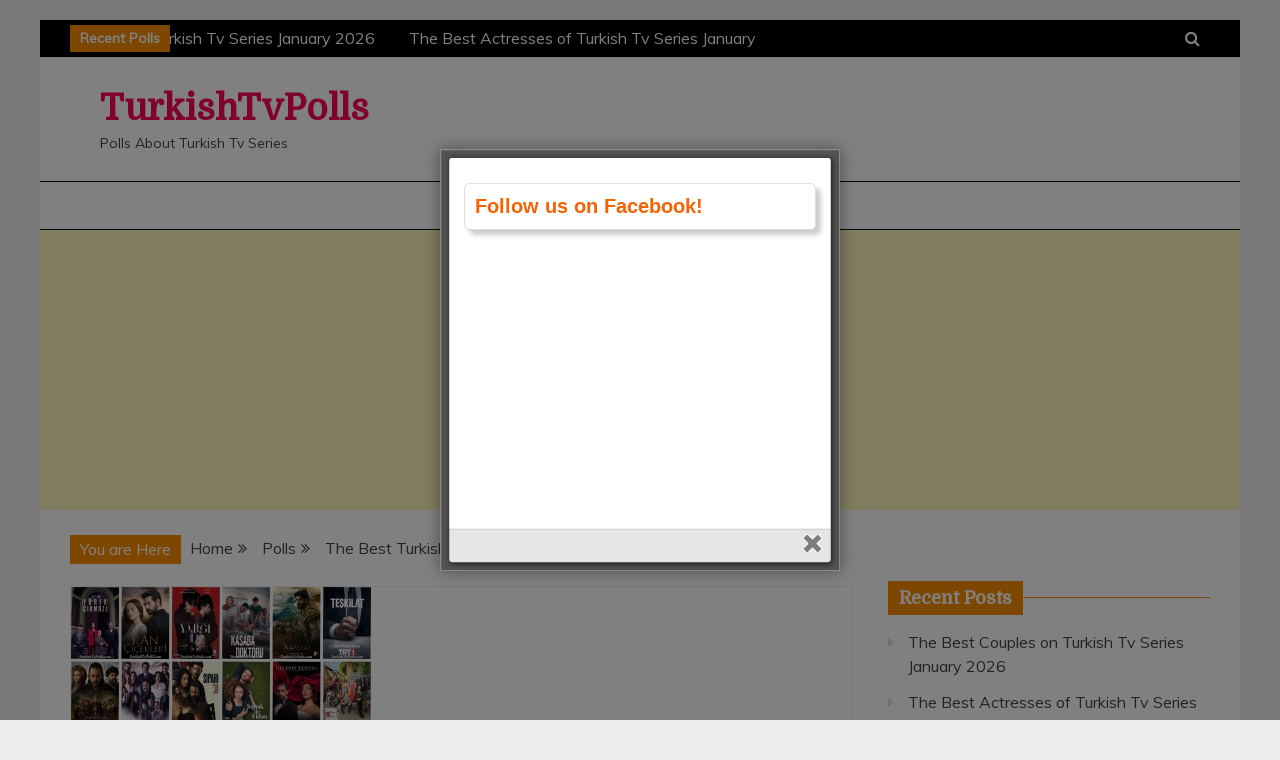

--- FILE ---
content_type: text/html; charset=UTF-8
request_url: https://turkishtvpolls.com/the-best-turkish-tv-series-of-january-2023/
body_size: 18495
content:
<!doctype html><html lang="en-US"><head><link rel="stylesheet" href="//fonts.googleapis.com/css?family=Muli%3A400%2C300italic%2C300%7CDomine" /><meta charset="UTF-8"><meta name="viewport" content="width=device-width, initial-scale=1"><link rel="profile" href="https://gmpg.org/xfn/11"><title>The Best Turkish Tv Series of January 2023 &#8211; TurkishTvPolls</title><meta name='robots' content='max-image-preview:large' /><link rel='dns-prefetch' href='//fonts.googleapis.com' /><link rel='dns-prefetch' href='//cdn.openshareweb.com' /><link rel='dns-prefetch' href='//cdn.shareaholic.net' /><link rel='dns-prefetch' href='//www.shareaholic.net' /><link rel='dns-prefetch' href='//analytics.shareaholic.com' /><link rel='dns-prefetch' href='//recs.shareaholic.com' /><link rel='dns-prefetch' href='//partner.shareaholic.com' /><link rel="alternate" type="application/rss+xml" title="TurkishTvPolls &raquo; Feed" href="https://turkishtvpolls.com/feed/" /><link rel="alternate" type="application/rss+xml" title="TurkishTvPolls &raquo; Comments Feed" href="https://turkishtvpolls.com/comments/feed/" /><link rel="alternate" type="application/rss+xml" title="TurkishTvPolls &raquo; The Best Turkish Tv Series of January 2023 Comments Feed" href="https://turkishtvpolls.com/the-best-turkish-tv-series-of-january-2023/feed/" /><link rel="alternate" title="oEmbed (JSON)" type="application/json+oembed" href="https://turkishtvpolls.com/wp-json/oembed/1.0/embed?url=https%3A%2F%2Fturkishtvpolls.com%2Fthe-best-turkish-tv-series-of-january-2023%2F" /><link rel="alternate" title="oEmbed (XML)" type="text/xml+oembed" href="https://turkishtvpolls.com/wp-json/oembed/1.0/embed?url=https%3A%2F%2Fturkishtvpolls.com%2Fthe-best-turkish-tv-series-of-january-2023%2F&#038;format=xml" /><link rel='preload' href='//cdn.shareaholic.net/assets/pub/shareaholic.js' as='script'/> <script data-no-minify='1' data-cfasync='false'>_SHR_SETTINGS = {"endpoints":{"local_recs_url":"https:\/\/turkishtvpolls.com\/wp-admin\/admin-ajax.php?action=shareaholic_permalink_related","ajax_url":"https:\/\/turkishtvpolls.com\/wp-admin\/admin-ajax.php"},"site_id":"2eefe78ad6e2838a3716ed4c087bcf37","url_components":{"year":"2022","monthnum":"12","day":"31","hour":"23","minute":"52","second":"12","post_id":"1290","postname":"the-best-turkish-tv-series-of-january-2023","category":"polls"}};</script> <script data-no-minify='1' data-cfasync='false' src='//cdn.shareaholic.net/assets/pub/shareaholic.js' data-shr-siteid='2eefe78ad6e2838a3716ed4c087bcf37' async ></script> <meta name='shareaholic:site_name' content='TurkishTvPolls' /><meta name='shareaholic:language' content='en-US' /><meta name='shareaholic:url' content='https://turkishtvpolls.com/the-best-turkish-tv-series-of-january-2023/' /><meta name='shareaholic:keywords' content='tag:alparslan buyuk selcuklu, tag:best turkish tv series, tag:best turkish tv series of january 2023, tag:bir kucuk gun isigi, tag:camdaki kiz, tag:cop adam, tag:emanet, tag:esaret, tag:gecenin ucunda, tag:gelsin hayat bildigi gibi, tag:guzel gunler, tag:hayatimin sansi, tag:kan cicekleri, tag:kardeslerim, tag:kasaba doktoru, tag:kizilcik serbeti, tag:kuruluş osman, tag:sifirinci gun, tag:sipahi, tag:teskilat, tag:toprak ile fidan, tag:turkish tv series, tag:turkish tv series of january 2023, tag:tuzak, tag:tv series, tag:tv series of january 2023, tag:uc kiz kardes, tag:yali capkini, tag:yargi, tag:yazgi, tag:yurek cikmazi, cat:polls, type:post' /><meta name='shareaholic:article_published_time' content='2022-12-31T23:52:12+00:00' /><meta name='shareaholic:article_modified_time' content='2022-12-31T23:52:12+00:00' /><meta name='shareaholic:shareable_page' content='true' /><meta name='shareaholic:article_author_name' content='admin' /><meta name='shareaholic:site_id' content='2eefe78ad6e2838a3716ed4c087bcf37' /><meta name='shareaholic:wp_version' content='9.7.13' /><meta name='shareaholic:image' content='https://turkishtvpolls.com/wp-content/uploads/2022/12/The-Best-TurkIsh-Tv-SerIes-of-January-2023.jpg' /><meta property='og:image' content='https://turkishtvpolls.com/wp-content/uploads/2022/12/The-Best-TurkIsh-Tv-SerIes-of-January-2023.jpg' /> <style id='wp-img-auto-sizes-contain-inline-css' type='text/css'>img:is([sizes=auto i],[sizes^="auto," i]){contain-intrinsic-size:3000px 1500px}
/*# sourceURL=wp-img-auto-sizes-contain-inline-css */</style><style id='wp-emoji-styles-inline-css' type='text/css'>img.wp-smiley, img.emoji {
		display: inline !important;
		border: none !important;
		box-shadow: none !important;
		height: 1em !important;
		width: 1em !important;
		margin: 0 0.07em !important;
		vertical-align: -0.1em !important;
		background: none !important;
		padding: 0 !important;
	}
/*# sourceURL=wp-emoji-styles-inline-css */</style><style id='wp-block-library-inline-css' type='text/css'>:root{--wp-block-synced-color:#7a00df;--wp-block-synced-color--rgb:122,0,223;--wp-bound-block-color:var(--wp-block-synced-color);--wp-editor-canvas-background:#ddd;--wp-admin-theme-color:#007cba;--wp-admin-theme-color--rgb:0,124,186;--wp-admin-theme-color-darker-10:#006ba1;--wp-admin-theme-color-darker-10--rgb:0,107,160.5;--wp-admin-theme-color-darker-20:#005a87;--wp-admin-theme-color-darker-20--rgb:0,90,135;--wp-admin-border-width-focus:2px}@media (min-resolution:192dpi){:root{--wp-admin-border-width-focus:1.5px}}.wp-element-button{cursor:pointer}:root .has-very-light-gray-background-color{background-color:#eee}:root .has-very-dark-gray-background-color{background-color:#313131}:root .has-very-light-gray-color{color:#eee}:root .has-very-dark-gray-color{color:#313131}:root .has-vivid-green-cyan-to-vivid-cyan-blue-gradient-background{background:linear-gradient(135deg,#00d084,#0693e3)}:root .has-purple-crush-gradient-background{background:linear-gradient(135deg,#34e2e4,#4721fb 50%,#ab1dfe)}:root .has-hazy-dawn-gradient-background{background:linear-gradient(135deg,#faaca8,#dad0ec)}:root .has-subdued-olive-gradient-background{background:linear-gradient(135deg,#fafae1,#67a671)}:root .has-atomic-cream-gradient-background{background:linear-gradient(135deg,#fdd79a,#004a59)}:root .has-nightshade-gradient-background{background:linear-gradient(135deg,#330968,#31cdcf)}:root .has-midnight-gradient-background{background:linear-gradient(135deg,#020381,#2874fc)}:root{--wp--preset--font-size--normal:16px;--wp--preset--font-size--huge:42px}.has-regular-font-size{font-size:1em}.has-larger-font-size{font-size:2.625em}.has-normal-font-size{font-size:var(--wp--preset--font-size--normal)}.has-huge-font-size{font-size:var(--wp--preset--font-size--huge)}.has-text-align-center{text-align:center}.has-text-align-left{text-align:left}.has-text-align-right{text-align:right}.has-fit-text{white-space:nowrap!important}#end-resizable-editor-section{display:none}.aligncenter{clear:both}.items-justified-left{justify-content:flex-start}.items-justified-center{justify-content:center}.items-justified-right{justify-content:flex-end}.items-justified-space-between{justify-content:space-between}.screen-reader-text{border:0;clip-path:inset(50%);height:1px;margin:-1px;overflow:hidden;padding:0;position:absolute;width:1px;word-wrap:normal!important}.screen-reader-text:focus{background-color:#ddd;clip-path:none;color:#444;display:block;font-size:1em;height:auto;left:5px;line-height:normal;padding:15px 23px 14px;text-decoration:none;top:5px;width:auto;z-index:100000}html :where(.has-border-color){border-style:solid}html :where([style*=border-top-color]){border-top-style:solid}html :where([style*=border-right-color]){border-right-style:solid}html :where([style*=border-bottom-color]){border-bottom-style:solid}html :where([style*=border-left-color]){border-left-style:solid}html :where([style*=border-width]){border-style:solid}html :where([style*=border-top-width]){border-top-style:solid}html :where([style*=border-right-width]){border-right-style:solid}html :where([style*=border-bottom-width]){border-bottom-style:solid}html :where([style*=border-left-width]){border-left-style:solid}html :where(img[class*=wp-image-]){height:auto;max-width:100%}:where(figure){margin:0 0 1em}html :where(.is-position-sticky){--wp-admin--admin-bar--position-offset:var(--wp-admin--admin-bar--height,0px)}@media screen and (max-width:600px){html :where(.is-position-sticky){--wp-admin--admin-bar--position-offset:0px}}

/*# sourceURL=wp-block-library-inline-css */</style><style id='global-styles-inline-css' type='text/css'>:root{--wp--preset--aspect-ratio--square: 1;--wp--preset--aspect-ratio--4-3: 4/3;--wp--preset--aspect-ratio--3-4: 3/4;--wp--preset--aspect-ratio--3-2: 3/2;--wp--preset--aspect-ratio--2-3: 2/3;--wp--preset--aspect-ratio--16-9: 16/9;--wp--preset--aspect-ratio--9-16: 9/16;--wp--preset--color--black: #000000;--wp--preset--color--cyan-bluish-gray: #abb8c3;--wp--preset--color--white: #ffffff;--wp--preset--color--pale-pink: #f78da7;--wp--preset--color--vivid-red: #cf2e2e;--wp--preset--color--luminous-vivid-orange: #ff6900;--wp--preset--color--luminous-vivid-amber: #fcb900;--wp--preset--color--light-green-cyan: #7bdcb5;--wp--preset--color--vivid-green-cyan: #00d084;--wp--preset--color--pale-cyan-blue: #8ed1fc;--wp--preset--color--vivid-cyan-blue: #0693e3;--wp--preset--color--vivid-purple: #9b51e0;--wp--preset--gradient--vivid-cyan-blue-to-vivid-purple: linear-gradient(135deg,rgb(6,147,227) 0%,rgb(155,81,224) 100%);--wp--preset--gradient--light-green-cyan-to-vivid-green-cyan: linear-gradient(135deg,rgb(122,220,180) 0%,rgb(0,208,130) 100%);--wp--preset--gradient--luminous-vivid-amber-to-luminous-vivid-orange: linear-gradient(135deg,rgb(252,185,0) 0%,rgb(255,105,0) 100%);--wp--preset--gradient--luminous-vivid-orange-to-vivid-red: linear-gradient(135deg,rgb(255,105,0) 0%,rgb(207,46,46) 100%);--wp--preset--gradient--very-light-gray-to-cyan-bluish-gray: linear-gradient(135deg,rgb(238,238,238) 0%,rgb(169,184,195) 100%);--wp--preset--gradient--cool-to-warm-spectrum: linear-gradient(135deg,rgb(74,234,220) 0%,rgb(151,120,209) 20%,rgb(207,42,186) 40%,rgb(238,44,130) 60%,rgb(251,105,98) 80%,rgb(254,248,76) 100%);--wp--preset--gradient--blush-light-purple: linear-gradient(135deg,rgb(255,206,236) 0%,rgb(152,150,240) 100%);--wp--preset--gradient--blush-bordeaux: linear-gradient(135deg,rgb(254,205,165) 0%,rgb(254,45,45) 50%,rgb(107,0,62) 100%);--wp--preset--gradient--luminous-dusk: linear-gradient(135deg,rgb(255,203,112) 0%,rgb(199,81,192) 50%,rgb(65,88,208) 100%);--wp--preset--gradient--pale-ocean: linear-gradient(135deg,rgb(255,245,203) 0%,rgb(182,227,212) 50%,rgb(51,167,181) 100%);--wp--preset--gradient--electric-grass: linear-gradient(135deg,rgb(202,248,128) 0%,rgb(113,206,126) 100%);--wp--preset--gradient--midnight: linear-gradient(135deg,rgb(2,3,129) 0%,rgb(40,116,252) 100%);--wp--preset--font-size--small: 16px;--wp--preset--font-size--medium: 20px;--wp--preset--font-size--large: 25px;--wp--preset--font-size--x-large: 42px;--wp--preset--font-size--larger: 35px;--wp--preset--spacing--20: 0.44rem;--wp--preset--spacing--30: 0.67rem;--wp--preset--spacing--40: 1rem;--wp--preset--spacing--50: 1.5rem;--wp--preset--spacing--60: 2.25rem;--wp--preset--spacing--70: 3.38rem;--wp--preset--spacing--80: 5.06rem;--wp--preset--shadow--natural: 6px 6px 9px rgba(0, 0, 0, 0.2);--wp--preset--shadow--deep: 12px 12px 50px rgba(0, 0, 0, 0.4);--wp--preset--shadow--sharp: 6px 6px 0px rgba(0, 0, 0, 0.2);--wp--preset--shadow--outlined: 6px 6px 0px -3px rgb(255, 255, 255), 6px 6px rgb(0, 0, 0);--wp--preset--shadow--crisp: 6px 6px 0px rgb(0, 0, 0);}:where(.is-layout-flex){gap: 0.5em;}:where(.is-layout-grid){gap: 0.5em;}body .is-layout-flex{display: flex;}.is-layout-flex{flex-wrap: wrap;align-items: center;}.is-layout-flex > :is(*, div){margin: 0;}body .is-layout-grid{display: grid;}.is-layout-grid > :is(*, div){margin: 0;}:where(.wp-block-columns.is-layout-flex){gap: 2em;}:where(.wp-block-columns.is-layout-grid){gap: 2em;}:where(.wp-block-post-template.is-layout-flex){gap: 1.25em;}:where(.wp-block-post-template.is-layout-grid){gap: 1.25em;}.has-black-color{color: var(--wp--preset--color--black) !important;}.has-cyan-bluish-gray-color{color: var(--wp--preset--color--cyan-bluish-gray) !important;}.has-white-color{color: var(--wp--preset--color--white) !important;}.has-pale-pink-color{color: var(--wp--preset--color--pale-pink) !important;}.has-vivid-red-color{color: var(--wp--preset--color--vivid-red) !important;}.has-luminous-vivid-orange-color{color: var(--wp--preset--color--luminous-vivid-orange) !important;}.has-luminous-vivid-amber-color{color: var(--wp--preset--color--luminous-vivid-amber) !important;}.has-light-green-cyan-color{color: var(--wp--preset--color--light-green-cyan) !important;}.has-vivid-green-cyan-color{color: var(--wp--preset--color--vivid-green-cyan) !important;}.has-pale-cyan-blue-color{color: var(--wp--preset--color--pale-cyan-blue) !important;}.has-vivid-cyan-blue-color{color: var(--wp--preset--color--vivid-cyan-blue) !important;}.has-vivid-purple-color{color: var(--wp--preset--color--vivid-purple) !important;}.has-black-background-color{background-color: var(--wp--preset--color--black) !important;}.has-cyan-bluish-gray-background-color{background-color: var(--wp--preset--color--cyan-bluish-gray) !important;}.has-white-background-color{background-color: var(--wp--preset--color--white) !important;}.has-pale-pink-background-color{background-color: var(--wp--preset--color--pale-pink) !important;}.has-vivid-red-background-color{background-color: var(--wp--preset--color--vivid-red) !important;}.has-luminous-vivid-orange-background-color{background-color: var(--wp--preset--color--luminous-vivid-orange) !important;}.has-luminous-vivid-amber-background-color{background-color: var(--wp--preset--color--luminous-vivid-amber) !important;}.has-light-green-cyan-background-color{background-color: var(--wp--preset--color--light-green-cyan) !important;}.has-vivid-green-cyan-background-color{background-color: var(--wp--preset--color--vivid-green-cyan) !important;}.has-pale-cyan-blue-background-color{background-color: var(--wp--preset--color--pale-cyan-blue) !important;}.has-vivid-cyan-blue-background-color{background-color: var(--wp--preset--color--vivid-cyan-blue) !important;}.has-vivid-purple-background-color{background-color: var(--wp--preset--color--vivid-purple) !important;}.has-black-border-color{border-color: var(--wp--preset--color--black) !important;}.has-cyan-bluish-gray-border-color{border-color: var(--wp--preset--color--cyan-bluish-gray) !important;}.has-white-border-color{border-color: var(--wp--preset--color--white) !important;}.has-pale-pink-border-color{border-color: var(--wp--preset--color--pale-pink) !important;}.has-vivid-red-border-color{border-color: var(--wp--preset--color--vivid-red) !important;}.has-luminous-vivid-orange-border-color{border-color: var(--wp--preset--color--luminous-vivid-orange) !important;}.has-luminous-vivid-amber-border-color{border-color: var(--wp--preset--color--luminous-vivid-amber) !important;}.has-light-green-cyan-border-color{border-color: var(--wp--preset--color--light-green-cyan) !important;}.has-vivid-green-cyan-border-color{border-color: var(--wp--preset--color--vivid-green-cyan) !important;}.has-pale-cyan-blue-border-color{border-color: var(--wp--preset--color--pale-cyan-blue) !important;}.has-vivid-cyan-blue-border-color{border-color: var(--wp--preset--color--vivid-cyan-blue) !important;}.has-vivid-purple-border-color{border-color: var(--wp--preset--color--vivid-purple) !important;}.has-vivid-cyan-blue-to-vivid-purple-gradient-background{background: var(--wp--preset--gradient--vivid-cyan-blue-to-vivid-purple) !important;}.has-light-green-cyan-to-vivid-green-cyan-gradient-background{background: var(--wp--preset--gradient--light-green-cyan-to-vivid-green-cyan) !important;}.has-luminous-vivid-amber-to-luminous-vivid-orange-gradient-background{background: var(--wp--preset--gradient--luminous-vivid-amber-to-luminous-vivid-orange) !important;}.has-luminous-vivid-orange-to-vivid-red-gradient-background{background: var(--wp--preset--gradient--luminous-vivid-orange-to-vivid-red) !important;}.has-very-light-gray-to-cyan-bluish-gray-gradient-background{background: var(--wp--preset--gradient--very-light-gray-to-cyan-bluish-gray) !important;}.has-cool-to-warm-spectrum-gradient-background{background: var(--wp--preset--gradient--cool-to-warm-spectrum) !important;}.has-blush-light-purple-gradient-background{background: var(--wp--preset--gradient--blush-light-purple) !important;}.has-blush-bordeaux-gradient-background{background: var(--wp--preset--gradient--blush-bordeaux) !important;}.has-luminous-dusk-gradient-background{background: var(--wp--preset--gradient--luminous-dusk) !important;}.has-pale-ocean-gradient-background{background: var(--wp--preset--gradient--pale-ocean) !important;}.has-electric-grass-gradient-background{background: var(--wp--preset--gradient--electric-grass) !important;}.has-midnight-gradient-background{background: var(--wp--preset--gradient--midnight) !important;}.has-small-font-size{font-size: var(--wp--preset--font-size--small) !important;}.has-medium-font-size{font-size: var(--wp--preset--font-size--medium) !important;}.has-large-font-size{font-size: var(--wp--preset--font-size--large) !important;}.has-x-large-font-size{font-size: var(--wp--preset--font-size--x-large) !important;}
/*# sourceURL=global-styles-inline-css */</style><style id='classic-theme-styles-inline-css' type='text/css'>/*! This file is auto-generated */
.wp-block-button__link{color:#fff;background-color:#32373c;border-radius:9999px;box-shadow:none;text-decoration:none;padding:calc(.667em + 2px) calc(1.333em + 2px);font-size:1.125em}.wp-block-file__button{background:#32373c;color:#fff;text-decoration:none}
/*# sourceURL=/wp-includes/css/classic-themes.min.css */</style><link rel='stylesheet' id='font-awesome-css' href='https://turkishtvpolls.com/wp-content/themes/grip/candidthemes/assets/framework/Font-Awesome/css/font-awesome.min.css?ver=4.7.0' type='text/css' media='all' /><link rel='stylesheet' id='slick-css-css' href='https://turkishtvpolls.com/wp-content/themes/grip/candidthemes/assets/framework/slick/slick.css' type='text/css' media='all' /><link rel='stylesheet' id='slick-theme-css-css' href='https://turkishtvpolls.com/wp-content/themes/grip/candidthemes/assets/framework/slick/slick-theme.css' type='text/css' media='all' /><link rel='stylesheet' id='grip-style-css' href='https://turkishtvpolls.com/wp-content/themes/grip/style.css' type='text/css' media='all' /><style id='grip-style-inline-css' type='text/css'>.site-title, .site-title a { color: #ff005b; }h1, h2, h3, h4, h5, h6, 
                                .header-text, .site-title, 
                                .entry-content a.read-more-text, 
                                .ct-title-head { font-family: Domine; }body { font-family: Muli; }body { font-size: 16px; }.entry-content a, .entry-title a:hover, .related-title a:hover, .posts-navigation .nav-previous a:hover, .post-navigation .nav-previous a:hover, .posts-navigation .nav-next a:hover, .post-navigation .nav-next a:hover, #comments .comment-content a:hover, #comments .comment-author a:hover, .main-navigation ul li a:hover, .main-navigation ul li.current-menu-item > a, .offcanvas-menu nav ul.top-menu li a:hover, .offcanvas-menu nav ul.top-menu li.current-menu-item > a, .post-share a:hover, .error-404-title, #grip-breadcrumbs a:hover, .entry-content a.read-more-text:hover, a:hover, a:visited:hover { color : #f88c00; }.trending-title, .search-form input[type=submit], input[type="submit"], ::selection, #toTop, .breadcrumbs span.breadcrumb, article.sticky .grip-content-container, .candid-pagination .page-numbers.current, .candid-pagination .page-numbers:hover, .ct-title-head, .widget-title:before, .widget ul.ct-nav-tabs:before, .widget ul.ct-nav-tabs li.ct-title-head:hover, .widget ul.ct-nav-tabs li.ct-title-head.ui-tabs-active { background : #f88c00; }blockquote, .search-form input[type="submit"], input[type="submit"], .candid-pagination .page-numbers { border-color : #f88c00; }
/*# sourceURL=grip-style-inline-css */</style> <script type="text/javascript" src="https://turkishtvpolls.com/wp-includes/js/jquery/jquery.min.js?ver=3.7.1" id="jquery-core-js"></script> <script type="text/javascript" src="https://turkishtvpolls.com/wp-includes/js/jquery/jquery-migrate.min.js?ver=3.4.1" id="jquery-migrate-js"></script> <link rel="https://api.w.org/" href="https://turkishtvpolls.com/wp-json/" /><link rel="alternate" title="JSON" type="application/json" href="https://turkishtvpolls.com/wp-json/wp/v2/posts/1290" /><link rel="EditURI" type="application/rsd+xml" title="RSD" href="https://turkishtvpolls.com/xmlrpc.php?rsd" /><meta name="generator" content="WordPress 6.9" /><link rel="canonical" href="https://turkishtvpolls.com/the-best-turkish-tv-series-of-january-2023/" /><link rel='shortlink' href='https://turkishtvpolls.com/?p=1290' />  <script async src="https://www.googletagmanager.com/gtag/js?id=G-1KNC4N3VJZ"></script> <script>window.dataLayer = window.dataLayer || [];
  function gtag(){dataLayer.push(arguments);}
  gtag('js', new Date());

  gtag('config', 'G-1KNC4N3VJZ');</script> <script async src="https://fundingchoicesmessages.google.com/i/pub-1003527836984289?ers=1" nonce="wiJr6xZ1_WcngUoK9fA-OA"></script><script nonce="wiJr6xZ1_WcngUoK9fA-OA">(function() {function signalGooglefcPresent() {if (!window.frames['googlefcPresent']) {if (document.body) {const iframe = document.createElement('iframe'); iframe.style = 'width: 0; height: 0; border: none; z-index: -1000; left: -1000px; top: -1000px;'; iframe.style.display = 'none'; iframe.name = 'googlefcPresent'; document.body.appendChild(iframe);} else {setTimeout(signalGooglefcPresent, 0);}}}signalGooglefcPresent();})();</script> <link rel="pingback" href="https://turkishtvpolls.com/xmlrpc.php"><style type="text/css">.recentcomments a{display:inline !important;padding:0 !important;margin:0 !important;}</style><script data-no-minify="1" data-cfasync="false">(function(w,d){function a(){var b=d.createElement("script");b.async=!0;b.src="https://turkishtvpolls.com/wp-content/plugins/wp-rocket/inc/front/js/lazyload.1.0.5.min.js";var a=d.getElementsByTagName("script")[0];a.parentNode.insertBefore(b,a)}w.attachEvent?w.attachEvent("onload",a):w.addEventListener("load",a,!1)})(window,document);</script></head><body class="wp-singular post-template-default single single-post postid-1290 single-format-standard wp-embed-responsive wp-theme-grip ct-bg ct-boxed ct-sticky-sidebar right-sidebar" itemtype="https://schema.org/Blog" itemscope> <script async src="https://pagead2.googlesyndication.com/pagead/js/adsbygoogle.js?client=ca-pub-1003527836984289"
     crossorigin="anonymous"></script><div id="page" class="site"> <a class="skip-link screen-reader-text" href="#content">Skip to content</a><div id="preloader"><div class="spinner"></div></div> <header id="masthead" class="site-header" itemtype="https://schema.org/WPHeader" itemscope><div class="overlay"></div><div class="top-bar"><div class="container-inner clearfix"><div class="top-left-col trending-wrapper"> <strong class="trending-title"> Recent Polls </strong><div class="trending-content trending-left"> <a href="https://turkishtvpolls.com/the-best-couples-on-turkish-tv-series-january-2026/"
title="The Best Couples on Turkish Tv Series January 2026"> The Best Couples on Turkish Tv Series January 2026 </a> <a href="https://turkishtvpolls.com/the-best-actresses-of-turkish-tv-series-january-2026/"
title="The Best Actresses of Turkish Tv Series January 2026"> The Best Actresses of Turkish Tv Series January 2026 </a> <a href="https://turkishtvpolls.com/the-best-actors-of-turkish-tv-series-january-2026/"
title="The Best Actors of Turkish Tv Series January 2026"> The Best Actors of Turkish Tv Series January 2026 </a> <a href="https://turkishtvpolls.com/the-best-turkish-tv-series-of-january-2026/"
title="The Best Turkish Tv Series of January 2026"> The Best Turkish Tv Series of January 2026 </a> <a href="https://turkishtvpolls.com/the-best-couples-on-turkish-tv-series-december-2025/"
title="The Best Couples on Turkish Tv Series December 2025"> The Best Couples on Turkish Tv Series December 2025 </a></div></div><div class="top-right-col clearfix"> <a class="search-icon-box" href="#"><i class="fa fa-search"></i></a><div class="top-bar-search"><form role="search" method="get" class="search-form" action="https://turkishtvpolls.com/"> <label> <span class="screen-reader-text">Search for:</span> <input type="search" class="search-field" placeholder="Search &hellip;" value="" name="s" /> </label> <input type="submit" class="search-submit" value="Search" /></form> <button type="button" class="close"></button></div></div></div></div><div class="logo-wrapper-block"><div class="container-inner clearfix logo-wrapper-container"><div class="logo-wrapper float-left"><div class="site-branding"><div class="grip-logo-container"><p class="site-title"><a href="https://turkishtvpolls.com/"
rel="home">TurkishTvPolls</a></p><p class="site-description">Polls About Turkish Tv Series</p></div></div></div></div></div><div class="grip-menu-container"><div class="container-inner clearfix"> <nav id="site-navigation" class="main-navigation" itemtype="https://schema.org/SiteNavigationElement" itemscope><div class="navbar-header clearfix"> <button class="menu-toggle" aria-controls="primary-menu"
aria-expanded="false"><i class="fa fa-bars" aria-hidden="true"></i></button></div><ul id="primary-menu" class="nav navbar-nav"><li id="menu-item-106" class="menu-item menu-item-type-custom menu-item-object-custom menu-item-home menu-item-106"><a href="https://turkishtvpolls.com/">Home</a></li><li id="menu-item-105" class="menu-item menu-item-type-taxonomy menu-item-object-category current-post-ancestor current-menu-parent current-post-parent menu-item-105"><a href="https://turkishtvpolls.com/category/polls/">Polls</a></li><li id="menu-item-112" class="menu-item menu-item-type-post_type menu-item-object-page menu-item-112"><a href="https://turkishtvpolls.com/privacy/">Privacy</a></li><li id="menu-item-111" class="menu-item menu-item-type-post_type menu-item-object-page menu-item-111"><a href="https://turkishtvpolls.com/contact/">Contact</a></li></ul> </nav></div></div> </header> <script async src="https://pagead2.googlesyndication.com/pagead/js/adsbygoogle.js"></script>  <ins class="adsbygoogle"
style="display:block"
data-ad-client="ca-pub-1003527836984289"
data-ad-slot="6897286898"
data-ad-format="auto"
data-full-width-responsive="true"></ins> <script>(adsbygoogle = window.adsbygoogle || []).push({});</script> <div id="content" class="site-content"><div class="container-inner clearfix"><div id="primary" class="content-area"> <main id="main" class="site-main"><div class="breadcrumbs"><div class='breadcrumbs init-animate clearfix'><span class='breadcrumb'>You are Here</span><div id='grip-breadcrumbs' class='clearfix'><div role="navigation" aria-label="Breadcrumbs" class="breadcrumb-trail breadcrumbs" itemprop="breadcrumb"><ul class="trail-items" itemscope itemtype="http://schema.org/BreadcrumbList"><meta name="numberOfItems" content="3" /><meta name="itemListOrder" content="Ascending" /><li itemprop="itemListElement" itemscope itemtype="http://schema.org/ListItem" class="trail-item trail-begin"><a href="https://turkishtvpolls.com/" rel="home" itemprop="item"><span itemprop="name">Home</span></a><meta itemprop="position" content="1" /></li><li itemprop="itemListElement" itemscope itemtype="http://schema.org/ListItem" class="trail-item"><a href="https://turkishtvpolls.com/category/polls/" itemprop="item"><span itemprop="name">Polls</span></a><meta itemprop="position" content="2" /></li><li itemprop="itemListElement" itemscope itemtype="http://schema.org/ListItem" class="trail-item trail-end"><a href="https://turkishtvpolls.com/the-best-turkish-tv-series-of-january-2023/" itemprop="item"><span itemprop="name">The Best Turkish Tv Series of January 2023</span></a><meta itemprop="position" content="3" /></li></ul></div></div></div></div> <article id="post-1290" class="post-1290 post type-post status-publish format-standard has-post-thumbnail hentry category-polls tag-alparslan-buyuk-selcuklu tag-best-turkish-tv-series tag-best-turkish-tv-series-of-january-2023 tag-bir-kucuk-gun-isigi tag-camdaki-kiz tag-cop-adam tag-emanet tag-esaret tag-gecenin-ucunda tag-gelsin-hayat-bildigi-gibi tag-guzel-gunler tag-hayatimin-sansi tag-kan-cicekleri tag-kardeslerim tag-kasaba-doktoru tag-kizilcik-serbeti tag-kurulus-osman tag-sifirinci-gun tag-sipahi tag-teskilat tag-toprak-ile-fidan tag-turkish-tv-series tag-turkish-tv-series-of-january-2023 tag-tuzak tag-tv-series tag-tv-series-of-january-2023 tag-uc-kiz-kardes tag-yali-capkini tag-yargi tag-yazgi tag-yurek-cikmazi" itemtype="https://schema.org/CreativeWork" itemscope><div class="grip-content-container grip-has-thumbnail"><div class="post-thumbnail"> <img width="300" height="240" src="[data-uri]" data-lazy-src="https://turkishtvpolls.com/wp-content/uploads/2022/12/The-Best-TurkIsh-Tv-SerIes-of-January-2023.jpg" class="attachment-grip-large-thumb size-grip-large-thumb wp-post-image" alt="The Best Turkish Tv Series of January 2023" itemprop="image" decoding="async" fetchpriority="high" /><noscript><img width="300" height="240" src="https://turkishtvpolls.com/wp-content/uploads/2022/12/The-Best-TurkIsh-Tv-SerIes-of-January-2023.jpg" class="attachment-grip-large-thumb size-grip-large-thumb wp-post-image" alt="The Best Turkish Tv Series of January 2023" itemprop="image" decoding="async" fetchpriority="high" /></noscript></div><div class="grip-content-area"> <header class="entry-header"><h1 class="entry-title" itemprop="headline">The Best Turkish Tv Series of January 2023</h1><div class="entry-meta"> <span class="cat-links"><i class="fa fa-folder-open"></i> <a href="https://turkishtvpolls.com/category/polls/" rel="category tag">Polls</a></span><span class="posted-on"><i class="fa fa-calendar"></i><a href="https://turkishtvpolls.com/the-best-turkish-tv-series-of-january-2023/" rel="bookmark"><time class="entry-date published updated" datetime="2022-12-31T23:52:12+00:00">December 31, 2022</time></a></span><span class="byline"> <span class="author vcard" itemprop="author" itemtype="https://schema.org/Person" itemscope><i class="fa fa-user"></i><a class="url fn n" href="https://turkishtvpolls.com/author/admin/" rel="author"><span class="author-name" itemprop="name">admin</span></a></span></span></div> </header><div class="entry-content"><div class='code-block code-block-1' style='margin: 8px 0 8px auto; text-align: right; display: block; clear: both;'> <script async src="https://pagead2.googlesyndication.com/pagead/js/adsbygoogle.js"></script>  <ins class="adsbygoogle"
style="display:block"
data-ad-client="ca-pub-1003527836984289"
data-ad-slot="6981047373"
data-ad-format="auto"
data-full-width-responsive="true"></ins> <script>(adsbygoogle = window.adsbygoogle || []).push({});</script></div><div style='display:none;' class='shareaholic-canvas' data-app='share_buttons' data-title='The Best Turkish Tv Series of January 2023' data-link='https://turkishtvpolls.com/the-best-turkish-tv-series-of-january-2023/' data-app-id-name='post_above_content'></div><p>&nbsp;</p><p><img decoding="async" src="[data-uri]" data-lazy-src="https://turkishtvpolls.com/wp-content/uploads/2022/12/The-Best-TurkIsh-Tv-SerIes-of-January-2023.jpg" alt="" width="300" height="240" class="alignnone size-full wp-image-1294" /><noscript><img decoding="async" src="https://turkishtvpolls.com/wp-content/uploads/2022/12/The-Best-TurkIsh-Tv-SerIes-of-January-2023.jpg" alt="" width="300" height="240" class="alignnone size-full wp-image-1294" /></noscript></p><h2><strong>Which one is the Best Turkish Tv Series of January 2023?</strong></h2><p><strong>These are our candidates:</strong> Alparslan: Büyük Selçuklu, Bir Küçük Gün Işığı, Camdaki Kız, Çöp Adam, Emanet, Esaret, Gecenin Ucunda, Gelsin Hayat Bildiği Gibi, Güzel Günler, Hayatımın Şansı, Kan Çiçekleri, Kardeşlerim, Kasaba Doktoru, Kızılcık Şerbeti, Kuruluş: Osman, Sıfırıncı Gün, Sipahi, Teşkilat, Toprak ile Fidan, Tuzak, Üç Kız Kardeş, Yalı Çapkını, Yargı, Yazgı, Yürek Çıkmazı.</p><p>Choose your favorite one and vote!</p><h3><strong>Important Notice: You can vote only once in 1 hour!!!</strong></h3><p><strong>End Date of Poll: 01 February 2023</strong></p><div id="tp-69727ef8d0e15"></div><script>var tp_async_polls = tp_async_polls || [];tp_async_polls.push({ id: 1289, container: "#tp-69727ef8d0e15" });</script> <div style='display:none;' class='shareaholic-canvas' data-app='share_buttons' data-title='The Best Turkish Tv Series of January 2023' data-link='https://turkishtvpolls.com/the-best-turkish-tv-series-of-january-2023/' data-app-id-name='post_below_content'></div><div style='display:none;' class='shareaholic-canvas' data-app='recommendations' data-title='The Best Turkish Tv Series of January 2023' data-link='https://turkishtvpolls.com/the-best-turkish-tv-series-of-january-2023/' data-app-id-name='post_below_content'></div><div class='code-block code-block-2' style='margin: 8px auto; text-align: center; display: block; clear: both;'> <script async src="https://pagead2.googlesyndication.com/pagead/js/adsbygoogle.js"></script>  <ins class="adsbygoogle"
style="display:block"
data-ad-client="ca-pub-1003527836984289"
data-ad-slot="4979847795"
data-ad-format="auto"
data-full-width-responsive="true"></ins> <script>(adsbygoogle = window.adsbygoogle || []).push({});</script></div></div><footer class="entry-footer"> </footer><div class="meta_bottom"><div class="text_share header-text">Share</div><div class="post-share"> <a target="_blank" href="https://www.facebook.com/sharer/sharer.php?u=https://turkishtvpolls.com/the-best-turkish-tv-series-of-january-2023/"><i class="fa fa-facebook"></i></a> <a target="_blank" href="https://twitter.com/share?text=The%20Best%20Turkish%20Tv%20Series%20of%20January%202023&#038;url=https://turkishtvpolls.com/the-best-turkish-tv-series-of-january-2023/"><i class="fa fa-twitter"></i></a> <a target="_blank" href="https://pinterest.com/pin/create/button/?url=https://turkishtvpolls.com/the-best-turkish-tv-series-of-january-2023/&#038;media=https://turkishtvpolls.com/wp-content/uploads/2022/12/The-Best-TurkIsh-Tv-SerIes-of-January-2023.jpg&#038;description=The%20Best%20Turkish%20Tv%20Series%20of%20January%202023"><i class="fa fa-pinterest"></i></a> <a target="_blank" href="http://www.linkedin.com/shareArticle?mini=true&#038;title=The%20Best%20Turkish%20Tv%20Series%20of%20January%202023&#038;url=https://turkishtvpolls.com/the-best-turkish-tv-series-of-january-2023/"><i class="fa fa-linkedin"></i></a></div></div></div></div> </article><nav class="navigation post-navigation" aria-label="Posts"><h2 class="screen-reader-text">Post navigation</h2><div class="nav-links"><div class="nav-previous"><a href="https://turkishtvpolls.com/the-best-couples-on-turkish-tv-series-december-2022/" rel="prev">The Best Couples on Turkish Tv Series December 2022</a></div><div class="nav-next"><a href="https://turkishtvpolls.com/the-best-actors-of-turkish-tv-series-january-2023/" rel="next">The Best Actors of Turkish Tv Series January 2023</a></div></div> </nav><div class="related-pots-block"><h2 class="widget-title"> <span class="ct-title-head ct-rotate"> Related Posts </span></h2><ul class="related-post-entries clearfix"><li> <figure class="widget-image"> <a href="https://turkishtvpolls.com/the-best-couples-on-turkish-tv-series-january-2026/"> <img width="300" height="220" src="[data-uri]" data-lazy-src="https://turkishtvpolls.com/wp-content/uploads/2025/12/The-Best-Couples-on-Turkish-Tv-Series-January-2026-300x220.png" class="attachment-grip-small-thumb size-grip-small-thumb wp-post-image" alt="" decoding="async" /><noscript><img width="300" height="220" src="https://turkishtvpolls.com/wp-content/uploads/2025/12/The-Best-Couples-on-Turkish-Tv-Series-January-2026-300x220.png" class="attachment-grip-small-thumb size-grip-small-thumb wp-post-image" alt="" decoding="async" /></noscript> </a> </figure><div class="featured-desc"><h2 class="related-title"> <a href="https://turkishtvpolls.com/the-best-couples-on-turkish-tv-series-january-2026/"> The Best Couples on Turkish Tv Series January 2026 </a></h2><div class="entry-meta"> <span class="posted-on"><i class="fa fa-calendar"></i><a href="https://turkishtvpolls.com/the-best-couples-on-turkish-tv-series-january-2026/" rel="bookmark"><time class="entry-date published updated" datetime="2025-12-31T22:44:50+00:00">December 31, 2025</time></a></span></div></div></li><li> <figure class="widget-image"> <a href="https://turkishtvpolls.com/the-best-actresses-of-turkish-tv-series-january-2026/"> <img width="300" height="220" src="[data-uri]" data-lazy-src="https://turkishtvpolls.com/wp-content/uploads/2025/12/The-Best-Actresses-of-Turkish-Tv-Series-January-2026-300x220.png" class="attachment-grip-small-thumb size-grip-small-thumb wp-post-image" alt="" decoding="async" loading="lazy" /><noscript><img width="300" height="220" src="https://turkishtvpolls.com/wp-content/uploads/2025/12/The-Best-Actresses-of-Turkish-Tv-Series-January-2026-300x220.png" class="attachment-grip-small-thumb size-grip-small-thumb wp-post-image" alt="" decoding="async" loading="lazy" /></noscript> </a> </figure><div class="featured-desc"><h2 class="related-title"> <a href="https://turkishtvpolls.com/the-best-actresses-of-turkish-tv-series-january-2026/"> The Best Actresses of Turkish Tv Series January 2026 </a></h2><div class="entry-meta"> <span class="posted-on"><i class="fa fa-calendar"></i><a href="https://turkishtvpolls.com/the-best-actresses-of-turkish-tv-series-january-2026/" rel="bookmark"><time class="entry-date published updated" datetime="2025-12-31T22:36:34+00:00">December 31, 2025</time></a></span></div></div></li><li> <figure class="widget-image"> <a href="https://turkishtvpolls.com/the-best-actors-of-turkish-tv-series-january-2026/"> <img width="300" height="220" src="[data-uri]" data-lazy-src="https://turkishtvpolls.com/wp-content/uploads/2025/12/The-Best-Actors-of-Turkish-Tv-Series-January-2026-300x220.png" class="attachment-grip-small-thumb size-grip-small-thumb wp-post-image" alt="" decoding="async" loading="lazy" /><noscript><img width="300" height="220" src="https://turkishtvpolls.com/wp-content/uploads/2025/12/The-Best-Actors-of-Turkish-Tv-Series-January-2026-300x220.png" class="attachment-grip-small-thumb size-grip-small-thumb wp-post-image" alt="" decoding="async" loading="lazy" /></noscript> </a> </figure><div class="featured-desc"><h2 class="related-title"> <a href="https://turkishtvpolls.com/the-best-actors-of-turkish-tv-series-january-2026/"> The Best Actors of Turkish Tv Series January 2026 </a></h2><div class="entry-meta"> <span class="posted-on"><i class="fa fa-calendar"></i><a href="https://turkishtvpolls.com/the-best-actors-of-turkish-tv-series-january-2026/" rel="bookmark"><time class="entry-date published updated" datetime="2025-12-31T22:30:22+00:00">December 31, 2025</time></a></span></div></div></li></ul></div><div id="comments" class="comments-area"><h2 class="comments-title"> 65 thoughts on &ldquo;<span>The Best Turkish Tv Series of January 2023</span>&rdquo;</h2><ol class="comment-list"><li><div class='code-block code-block-3' style='margin: 8px 0; clear: both;'> <script async src="https://pagead2.googlesyndication.com/pagead/js/adsbygoogle.js"></script>  <ins class="adsbygoogle"
style="display:block"
data-ad-client="ca-pub-1003527836984289"
data-ad-slot="7868854413"
data-ad-format="link"
data-full-width-responsive="true"></ins> <script>(adsbygoogle = window.adsbygoogle || []).push({});</script> </div></li><li id="comment-21239" class="comment even thread-even depth-1"> <article id="div-comment-21239"
class="comment-body" itemtype="https://schema.org/Comment" itemscope> <footer class="comment-meta"><div class="comment-author-info"><div class="comment-author vcard" itemprop="author" itemtype="https://schema.org/Person" itemscope> <span itemprop="name" class="fn"><strong>Melinda</strong></span></div><div class="entry-meta comment-metadata"> <span><i class="fa fa-calendar"></i><a
href="https://turkishtvpolls.com/the-best-turkish-tv-series-of-january-2023/#comment-21239"> <time datetime="2023-01-01T19:26:39+00:00" itemprop="datePublished"> January 1, 2023 at 7:26 pms </time> </a></span> <span class="reply"><i class="fa fa-comment-o"></i> <a rel="nofollow" class="comment-reply-link" href="https://turkishtvpolls.com/the-best-turkish-tv-series-of-january-2023/?replytocom=21239#respond" data-commentid="21239" data-postid="1290" data-belowelement="div-comment-21239" data-respondelement="respond" data-replyto="Reply to Melinda" aria-label="Reply to Melinda">Reply</a></span></div></div></footer><div class="comment-content" itemprop="text"><p>Kasaba Doktoru.vote</p></div> </article></li><li id="comment-21246" class="comment odd alt thread-odd thread-alt depth-1"> <article id="div-comment-21246"
class="comment-body" itemtype="https://schema.org/Comment" itemscope> <footer class="comment-meta"><div class="comment-author-info"><div class="comment-author vcard" itemprop="author" itemtype="https://schema.org/Person" itemscope> <span itemprop="name" class="fn"><strong>Maria Célia maria</strong></span></div><div class="entry-meta comment-metadata"> <span><i class="fa fa-calendar"></i><a
href="https://turkishtvpolls.com/the-best-turkish-tv-series-of-january-2023/#comment-21246"> <time datetime="2023-01-01T22:11:30+00:00" itemprop="datePublished"> January 1, 2023 at 10:11 pms </time> </a></span> <span class="reply"><i class="fa fa-comment-o"></i> <a rel="nofollow" class="comment-reply-link" href="https://turkishtvpolls.com/the-best-turkish-tv-series-of-january-2023/?replytocom=21246#respond" data-commentid="21246" data-postid="1290" data-belowelement="div-comment-21246" data-respondelement="respond" data-replyto="Reply to Maria Célia maria" aria-label="Reply to Maria Célia maria">Reply</a></span></div></div></footer><div class="comment-content" itemprop="text"><p>Kizilcik serbeti</p></div> </article></li><li id="comment-21249" class="comment even thread-even depth-1 parent"> <article id="div-comment-21249"
class="comment-body" itemtype="https://schema.org/Comment" itemscope> <footer class="comment-meta"><div class="comment-author-info"><div class="comment-author vcard" itemprop="author" itemtype="https://schema.org/Person" itemscope> <span itemprop="name" class="fn"><strong><a href="http://21041970g" class="url" rel="ugc external nofollow">Giolanda Souza Machado</a></strong></span></div><div class="entry-meta comment-metadata"> <span><i class="fa fa-calendar"></i><a
href="https://turkishtvpolls.com/the-best-turkish-tv-series-of-january-2023/#comment-21249"> <time datetime="2023-01-02T01:07:21+00:00" itemprop="datePublished"> January 2, 2023 at 1:07 ams </time> </a></span> <span class="reply"><i class="fa fa-comment-o"></i> <a rel="nofollow" class="comment-reply-link" href="https://turkishtvpolls.com/the-best-turkish-tv-series-of-january-2023/?replytocom=21249#respond" data-commentid="21249" data-postid="1290" data-belowelement="div-comment-21249" data-respondelement="respond" data-replyto="Reply to Giolanda Souza Machado" aria-label="Reply to Giolanda Souza Machado">Reply</a></span></div></div></footer><div class="comment-content" itemprop="text"><p>#Yargi</p></div> </article><ol class="children"><li id="comment-21784" class="comment odd alt depth-2"> <article id="div-comment-21784"
class="comment-body" itemtype="https://schema.org/Comment" itemscope> <footer class="comment-meta"><div class="comment-author-info"><div class="comment-author vcard" itemprop="author" itemtype="https://schema.org/Person" itemscope> <span itemprop="name" class="fn"><strong><a href="https://turkishtvpolls.com" class="url" rel="ugc">Fati</a></strong></span></div><div class="entry-meta comment-metadata"> <span><i class="fa fa-calendar"></i><a
href="https://turkishtvpolls.com/the-best-turkish-tv-series-of-january-2023/#comment-21784"> <time datetime="2023-01-17T07:31:15+00:00" itemprop="datePublished"> January 17, 2023 at 7:31 ams </time> </a></span> <span class="reply"><i class="fa fa-comment-o"></i> <a rel="nofollow" class="comment-reply-link" href="https://turkishtvpolls.com/the-best-turkish-tv-series-of-january-2023/?replytocom=21784#respond" data-commentid="21784" data-postid="1290" data-belowelement="div-comment-21784" data-respondelement="respond" data-replyto="Reply to Fati" aria-label="Reply to Fati">Reply</a></span></div></div></footer><div class="comment-content" itemprop="text"><p>EMANET 🫶🫶</p></div> </article></li></ol></li><li id="comment-21266" class="comment even thread-odd thread-alt depth-1"> <article id="div-comment-21266"
class="comment-body" itemtype="https://schema.org/Comment" itemscope> <footer class="comment-meta"><div class="comment-author-info"><div class="comment-author vcard" itemprop="author" itemtype="https://schema.org/Person" itemscope> <span itemprop="name" class="fn"><strong>Laura</strong></span></div><div class="entry-meta comment-metadata"> <span><i class="fa fa-calendar"></i><a
href="https://turkishtvpolls.com/the-best-turkish-tv-series-of-january-2023/#comment-21266"> <time datetime="2023-01-02T17:51:54+00:00" itemprop="datePublished"> January 2, 2023 at 5:51 pms </time> </a></span> <span class="reply"><i class="fa fa-comment-o"></i> <a rel="nofollow" class="comment-reply-link" href="https://turkishtvpolls.com/the-best-turkish-tv-series-of-january-2023/?replytocom=21266#respond" data-commentid="21266" data-postid="1290" data-belowelement="div-comment-21266" data-respondelement="respond" data-replyto="Reply to Laura" aria-label="Reply to Laura">Reply</a></span></div></div></footer><div class="comment-content" itemprop="text"><p>Kasaba Doktoru.vote.</p></div> </article></li><li id="comment-21283" class="comment odd alt thread-even depth-1"> <article id="div-comment-21283"
class="comment-body" itemtype="https://schema.org/Comment" itemscope> <footer class="comment-meta"><div class="comment-author-info"><div class="comment-author vcard" itemprop="author" itemtype="https://schema.org/Person" itemscope> <span itemprop="name" class="fn"><strong>Liliana</strong></span></div><div class="entry-meta comment-metadata"> <span><i class="fa fa-calendar"></i><a
href="https://turkishtvpolls.com/the-best-turkish-tv-series-of-january-2023/#comment-21283"> <time datetime="2023-01-03T15:47:07+00:00" itemprop="datePublished"> January 3, 2023 at 3:47 pms </time> </a></span> <span class="reply"><i class="fa fa-comment-o"></i> <a rel="nofollow" class="comment-reply-link" href="https://turkishtvpolls.com/the-best-turkish-tv-series-of-january-2023/?replytocom=21283#respond" data-commentid="21283" data-postid="1290" data-belowelement="div-comment-21283" data-respondelement="respond" data-replyto="Reply to Liliana" aria-label="Reply to Liliana">Reply</a></span></div></div></footer><div class="comment-content" itemprop="text"><p>Kasaba Doktoru.vote</p></div> </article></li><li id="comment-21292" class="comment even thread-odd thread-alt depth-1 parent"> <article id="div-comment-21292"
class="comment-body" itemtype="https://schema.org/Comment" itemscope> <footer class="comment-meta"><div class="comment-author-info"><div class="comment-author vcard" itemprop="author" itemtype="https://schema.org/Person" itemscope> <span itemprop="name" class="fn"><strong>Abdelli samira</strong></span></div><div class="entry-meta comment-metadata"> <span><i class="fa fa-calendar"></i><a
href="https://turkishtvpolls.com/the-best-turkish-tv-series-of-january-2023/#comment-21292"> <time datetime="2023-01-03T22:09:24+00:00" itemprop="datePublished"> January 3, 2023 at 10:09 pms </time> </a></span> <span class="reply"><i class="fa fa-comment-o"></i> <a rel="nofollow" class="comment-reply-link" href="https://turkishtvpolls.com/the-best-turkish-tv-series-of-january-2023/?replytocom=21292#respond" data-commentid="21292" data-postid="1290" data-belowelement="div-comment-21292" data-respondelement="respond" data-replyto="Reply to Abdelli samira" aria-label="Reply to Abdelli samira">Reply</a></span></div></div></footer><div class="comment-content" itemprop="text"><p>Emanet vote</p></div> </article><ol class="children"><li id="comment-21293" class="comment odd alt depth-2"> <article id="div-comment-21293"
class="comment-body" itemtype="https://schema.org/Comment" itemscope> <footer class="comment-meta"><div class="comment-author-info"><div class="comment-author vcard" itemprop="author" itemtype="https://schema.org/Person" itemscope> <span itemprop="name" class="fn"><strong>Márcia Beatriz Lopes</strong></span></div><div class="entry-meta comment-metadata"> <span><i class="fa fa-calendar"></i><a
href="https://turkishtvpolls.com/the-best-turkish-tv-series-of-january-2023/#comment-21293"> <time datetime="2023-01-03T22:25:08+00:00" itemprop="datePublished"> January 3, 2023 at 10:25 pms </time> </a></span> <span class="reply"><i class="fa fa-comment-o"></i> <a rel="nofollow" class="comment-reply-link" href="https://turkishtvpolls.com/the-best-turkish-tv-series-of-january-2023/?replytocom=21293#respond" data-commentid="21293" data-postid="1290" data-belowelement="div-comment-21293" data-respondelement="respond" data-replyto="Reply to Márcia Beatriz Lopes" aria-label="Reply to Márcia Beatriz Lopes">Reply</a></span></div></div></footer><div class="comment-content" itemprop="text"><p>Vamos votar Emanet Nana Halil</p></div> </article></li></ol></li><li id="comment-21310" class="comment even thread-even depth-1"> <article id="div-comment-21310"
class="comment-body" itemtype="https://schema.org/Comment" itemscope> <footer class="comment-meta"><div class="comment-author-info"><div class="comment-author vcard" itemprop="author" itemtype="https://schema.org/Person" itemscope> <span itemprop="name" class="fn"><strong>Lena</strong></span></div><div class="entry-meta comment-metadata"> <span><i class="fa fa-calendar"></i><a
href="https://turkishtvpolls.com/the-best-turkish-tv-series-of-january-2023/#comment-21310"> <time datetime="2023-01-04T13:51:36+00:00" itemprop="datePublished"> January 4, 2023 at 1:51 pms </time> </a></span> <span class="reply"><i class="fa fa-comment-o"></i> <a rel="nofollow" class="comment-reply-link" href="https://turkishtvpolls.com/the-best-turkish-tv-series-of-january-2023/?replytocom=21310#respond" data-commentid="21310" data-postid="1290" data-belowelement="div-comment-21310" data-respondelement="respond" data-replyto="Reply to Lena" aria-label="Reply to Lena">Reply</a></span></div></div></footer><div class="comment-content" itemprop="text"><p>Kasaba Doktoru.vote</p></div> </article></li><li id="comment-21313" class="comment odd alt thread-odd thread-alt depth-1"> <article id="div-comment-21313"
class="comment-body" itemtype="https://schema.org/Comment" itemscope> <footer class="comment-meta"><div class="comment-author-info"><div class="comment-author vcard" itemprop="author" itemtype="https://schema.org/Person" itemscope> <span itemprop="name" class="fn"><strong>Ileana</strong></span></div><div class="entry-meta comment-metadata"> <span><i class="fa fa-calendar"></i><a
href="https://turkishtvpolls.com/the-best-turkish-tv-series-of-january-2023/#comment-21313"> <time datetime="2023-01-04T16:33:29+00:00" itemprop="datePublished"> January 4, 2023 at 4:33 pms </time> </a></span> <span class="reply"><i class="fa fa-comment-o"></i> <a rel="nofollow" class="comment-reply-link" href="https://turkishtvpolls.com/the-best-turkish-tv-series-of-january-2023/?replytocom=21313#respond" data-commentid="21313" data-postid="1290" data-belowelement="div-comment-21313" data-respondelement="respond" data-replyto="Reply to Ileana" aria-label="Reply to Ileana">Reply</a></span></div></div></footer><div class="comment-content" itemprop="text"><p>Kasaba Doktoru.vote</p></div> </article></li><li id="comment-21325" class="comment even thread-even depth-1 parent"> <article id="div-comment-21325"
class="comment-body" itemtype="https://schema.org/Comment" itemscope> <footer class="comment-meta"><div class="comment-author-info"><div class="comment-author vcard" itemprop="author" itemtype="https://schema.org/Person" itemscope> <span itemprop="name" class="fn"><strong>Laura</strong></span></div><div class="entry-meta comment-metadata"> <span><i class="fa fa-calendar"></i><a
href="https://turkishtvpolls.com/the-best-turkish-tv-series-of-january-2023/#comment-21325"> <time datetime="2023-01-04T20:58:27+00:00" itemprop="datePublished"> January 4, 2023 at 8:58 pms </time> </a></span> <span class="reply"><i class="fa fa-comment-o"></i> <a rel="nofollow" class="comment-reply-link" href="https://turkishtvpolls.com/the-best-turkish-tv-series-of-january-2023/?replytocom=21325#respond" data-commentid="21325" data-postid="1290" data-belowelement="div-comment-21325" data-respondelement="respond" data-replyto="Reply to Laura" aria-label="Reply to Laura">Reply</a></span></div></div></footer><div class="comment-content" itemprop="text"><p>Kasaba Doktoru.vote</p></div> </article><ol class="children"><li id="comment-22242" class="comment odd alt depth-2"> <article id="div-comment-22242"
class="comment-body" itemtype="https://schema.org/Comment" itemscope> <footer class="comment-meta"><div class="comment-author-info"><div class="comment-author vcard" itemprop="author" itemtype="https://schema.org/Person" itemscope> <span itemprop="name" class="fn"><strong>Maria Ramos</strong></span></div><div class="entry-meta comment-metadata"> <span><i class="fa fa-calendar"></i><a
href="https://turkishtvpolls.com/the-best-turkish-tv-series-of-january-2023/#comment-22242"> <time datetime="2023-01-25T12:00:12+00:00" itemprop="datePublished"> January 25, 2023 at 12:00 pms </time> </a></span> <span class="reply"><i class="fa fa-comment-o"></i> <a rel="nofollow" class="comment-reply-link" href="https://turkishtvpolls.com/the-best-turkish-tv-series-of-january-2023/?replytocom=22242#respond" data-commentid="22242" data-postid="1290" data-belowelement="div-comment-22242" data-respondelement="respond" data-replyto="Reply to Maria Ramos" aria-label="Reply to Maria Ramos">Reply</a></span></div></div></footer><div class="comment-content" itemprop="text"><p>#kizilcik Serbeti<br /> #silatürgoklu<br /> #dogadogukan</p></div> </article></li></ol></li><li id="comment-21419" class="comment even thread-odd thread-alt depth-1"> <article id="div-comment-21419"
class="comment-body" itemtype="https://schema.org/Comment" itemscope> <footer class="comment-meta"><div class="comment-author-info"><div class="comment-author vcard" itemprop="author" itemtype="https://schema.org/Person" itemscope> <span itemprop="name" class="fn"><strong>Troanca Maria</strong></span></div><div class="entry-meta comment-metadata"> <span><i class="fa fa-calendar"></i><a
href="https://turkishtvpolls.com/the-best-turkish-tv-series-of-january-2023/#comment-21419"> <time datetime="2023-01-08T06:42:42+00:00" itemprop="datePublished"> January 8, 2023 at 6:42 ams </time> </a></span> <span class="reply"><i class="fa fa-comment-o"></i> <a rel="nofollow" class="comment-reply-link" href="https://turkishtvpolls.com/the-best-turkish-tv-series-of-january-2023/?replytocom=21419#respond" data-commentid="21419" data-postid="1290" data-belowelement="div-comment-21419" data-respondelement="respond" data-replyto="Reply to Troanca Maria" aria-label="Reply to Troanca Maria">Reply</a></span></div></div></footer><div class="comment-content" itemprop="text"><p>Emanet votat<br /> Acum este blocat!!!!</p></div> </article></li><li id="comment-21423" class="comment odd alt thread-even depth-1"> <article id="div-comment-21423"
class="comment-body" itemtype="https://schema.org/Comment" itemscope> <footer class="comment-meta"><div class="comment-author-info"><div class="comment-author vcard" itemprop="author" itemtype="https://schema.org/Person" itemscope> <span itemprop="name" class="fn"><strong><a href="http://%20Instagram" class="url" rel="ugc external nofollow">Luciene Alves</a></strong></span></div><div class="entry-meta comment-metadata"> <span><i class="fa fa-calendar"></i><a
href="https://turkishtvpolls.com/the-best-turkish-tv-series-of-january-2023/#comment-21423"> <time datetime="2023-01-08T10:04:45+00:00" itemprop="datePublished"> January 8, 2023 at 10:04 ams </time> </a></span> <span class="reply"><i class="fa fa-comment-o"></i> <a rel="nofollow" class="comment-reply-link" href="https://turkishtvpolls.com/the-best-turkish-tv-series-of-january-2023/?replytocom=21423#respond" data-commentid="21423" data-postid="1290" data-belowelement="div-comment-21423" data-respondelement="respond" data-replyto="Reply to Luciene Alves" aria-label="Reply to Luciene Alves">Reply</a></span></div></div></footer><div class="comment-content" itemprop="text"><p>Kizilcik serbeti</p></div> </article></li><li id="comment-21471" class="comment even thread-odd thread-alt depth-1"> <article id="div-comment-21471"
class="comment-body" itemtype="https://schema.org/Comment" itemscope> <footer class="comment-meta"><div class="comment-author-info"><div class="comment-author vcard" itemprop="author" itemtype="https://schema.org/Person" itemscope> <span itemprop="name" class="fn"><strong><a href="https://bissogloria19@gmail.com" class="url" rel="ugc external nofollow">gloria</a></strong></span></div><div class="entry-meta comment-metadata"> <span><i class="fa fa-calendar"></i><a
href="https://turkishtvpolls.com/the-best-turkish-tv-series-of-january-2023/#comment-21471"> <time datetime="2023-01-10T03:45:11+00:00" itemprop="datePublished"> January 10, 2023 at 3:45 ams </time> </a></span> <span class="reply"><i class="fa fa-comment-o"></i> <a rel="nofollow" class="comment-reply-link" href="https://turkishtvpolls.com/the-best-turkish-tv-series-of-january-2023/?replytocom=21471#respond" data-commentid="21471" data-postid="1290" data-belowelement="div-comment-21471" data-respondelement="respond" data-replyto="Reply to gloria" aria-label="Reply to gloria">Reply</a></span></div></div></footer><div class="comment-content" itemprop="text"><p>kizilcik Serbeti</p></div> </article></li><li id="comment-21480" class="comment odd alt thread-even depth-1"> <article id="div-comment-21480"
class="comment-body" itemtype="https://schema.org/Comment" itemscope> <footer class="comment-meta"><div class="comment-author-info"><div class="comment-author vcard" itemprop="author" itemtype="https://schema.org/Person" itemscope> <span itemprop="name" class="fn"><strong>Magali</strong></span></div><div class="entry-meta comment-metadata"> <span><i class="fa fa-calendar"></i><a
href="https://turkishtvpolls.com/the-best-turkish-tv-series-of-january-2023/#comment-21480"> <time datetime="2023-01-10T13:26:35+00:00" itemprop="datePublished"> January 10, 2023 at 1:26 pms </time> </a></span> <span class="reply"><i class="fa fa-comment-o"></i> <a rel="nofollow" class="comment-reply-link" href="https://turkishtvpolls.com/the-best-turkish-tv-series-of-january-2023/?replytocom=21480#respond" data-commentid="21480" data-postid="1290" data-belowelement="div-comment-21480" data-respondelement="respond" data-replyto="Reply to Magali" aria-label="Reply to Magali">Reply</a></span></div></div></footer><div class="comment-content" itemprop="text"><p>#kizilcik Serbeti<br /> #silatürgoklu<br /> #dogadogukan</p></div> </article></li><li id="comment-21505" class="comment even thread-odd thread-alt depth-1"> <article id="div-comment-21505"
class="comment-body" itemtype="https://schema.org/Comment" itemscope> <footer class="comment-meta"><div class="comment-author-info"><div class="comment-author vcard" itemprop="author" itemtype="https://schema.org/Person" itemscope> <span itemprop="name" class="fn"><strong>Troanca Maria</strong></span></div><div class="entry-meta comment-metadata"> <span><i class="fa fa-calendar"></i><a
href="https://turkishtvpolls.com/the-best-turkish-tv-series-of-january-2023/#comment-21505"> <time datetime="2023-01-11T09:13:02+00:00" itemprop="datePublished"> January 11, 2023 at 9:13 ams </time> </a></span> <span class="reply"><i class="fa fa-comment-o"></i> <a rel="nofollow" class="comment-reply-link" href="https://turkishtvpolls.com/the-best-turkish-tv-series-of-january-2023/?replytocom=21505#respond" data-commentid="21505" data-postid="1290" data-belowelement="div-comment-21505" data-respondelement="respond" data-replyto="Reply to Troanca Maria" aria-label="Reply to Troanca Maria">Reply</a></span></div></div></footer><div class="comment-content" itemprop="text"><p>Emanet</p></div> </article></li><li id="comment-21509" class="comment odd alt thread-even depth-1"> <article id="div-comment-21509"
class="comment-body" itemtype="https://schema.org/Comment" itemscope> <footer class="comment-meta"><div class="comment-author-info"><div class="comment-author vcard" itemprop="author" itemtype="https://schema.org/Person" itemscope> <span itemprop="name" class="fn"><strong>Abdelli samira</strong></span></div><div class="entry-meta comment-metadata"> <span><i class="fa fa-calendar"></i><a
href="https://turkishtvpolls.com/the-best-turkish-tv-series-of-january-2023/#comment-21509"> <time datetime="2023-01-11T13:35:07+00:00" itemprop="datePublished"> January 11, 2023 at 1:35 pms </time> </a></span> <span class="reply"><i class="fa fa-comment-o"></i> <a rel="nofollow" class="comment-reply-link" href="https://turkishtvpolls.com/the-best-turkish-tv-series-of-january-2023/?replytocom=21509#respond" data-commentid="21509" data-postid="1290" data-belowelement="div-comment-21509" data-respondelement="respond" data-replyto="Reply to Abdelli samira" aria-label="Reply to Abdelli samira">Reply</a></span></div></div></footer><div class="comment-content" itemprop="text"><p>Khalil Ibrahim Jehan vote</p></div> </article></li><li id="comment-21523" class="comment even thread-odd thread-alt depth-1"> <article id="div-comment-21523"
class="comment-body" itemtype="https://schema.org/Comment" itemscope> <footer class="comment-meta"><div class="comment-author-info"><div class="comment-author vcard" itemprop="author" itemtype="https://schema.org/Person" itemscope> <span itemprop="name" class="fn"><strong>Sindy</strong></span></div><div class="entry-meta comment-metadata"> <span><i class="fa fa-calendar"></i><a
href="https://turkishtvpolls.com/the-best-turkish-tv-series-of-january-2023/#comment-21523"> <time datetime="2023-01-11T21:21:07+00:00" itemprop="datePublished"> January 11, 2023 at 9:21 pms </time> </a></span> <span class="reply"><i class="fa fa-comment-o"></i> <a rel="nofollow" class="comment-reply-link" href="https://turkishtvpolls.com/the-best-turkish-tv-series-of-january-2023/?replytocom=21523#respond" data-commentid="21523" data-postid="1290" data-belowelement="div-comment-21523" data-respondelement="respond" data-replyto="Reply to Sindy" aria-label="Reply to Sindy">Reply</a></span></div></div></footer><div class="comment-content" itemprop="text"><p>Kasaba Doktoru.vote</p></div> </article></li><li id="comment-21544" class="comment odd alt thread-even depth-1 parent"> <article id="div-comment-21544"
class="comment-body" itemtype="https://schema.org/Comment" itemscope> <footer class="comment-meta"><div class="comment-author-info"><div class="comment-author vcard" itemprop="author" itemtype="https://schema.org/Person" itemscope> <span itemprop="name" class="fn"><strong>Troanca Maria</strong></span></div><div class="entry-meta comment-metadata"> <span><i class="fa fa-calendar"></i><a
href="https://turkishtvpolls.com/the-best-turkish-tv-series-of-january-2023/#comment-21544"> <time datetime="2023-01-12T19:48:02+00:00" itemprop="datePublished"> January 12, 2023 at 7:48 pms </time> </a></span> <span class="reply"><i class="fa fa-comment-o"></i> <a rel="nofollow" class="comment-reply-link" href="https://turkishtvpolls.com/the-best-turkish-tv-series-of-january-2023/?replytocom=21544#respond" data-commentid="21544" data-postid="1290" data-belowelement="div-comment-21544" data-respondelement="respond" data-replyto="Reply to Troanca Maria" aria-label="Reply to Troanca Maria">Reply</a></span></div></div></footer><div class="comment-content" itemprop="text"><p>Emanet  votat</p></div> </article><ol class="children"><li id="comment-22083" class="comment even depth-2"> <article id="div-comment-22083"
class="comment-body" itemtype="https://schema.org/Comment" itemscope> <footer class="comment-meta"><div class="comment-author-info"><div class="comment-author vcard" itemprop="author" itemtype="https://schema.org/Person" itemscope> <span itemprop="name" class="fn"><strong>Suzy Mary Bonilha</strong></span></div><div class="entry-meta comment-metadata"> <span><i class="fa fa-calendar"></i><a
href="https://turkishtvpolls.com/the-best-turkish-tv-series-of-january-2023/#comment-22083"> <time datetime="2023-01-23T00:06:56+00:00" itemprop="datePublished"> January 23, 2023 at 12:06 ams </time> </a></span> <span class="reply"><i class="fa fa-comment-o"></i> <a rel="nofollow" class="comment-reply-link" href="https://turkishtvpolls.com/the-best-turkish-tv-series-of-january-2023/?replytocom=22083#respond" data-commentid="22083" data-postid="1290" data-belowelement="div-comment-22083" data-respondelement="respond" data-replyto="Reply to Suzy Mary Bonilha" aria-label="Reply to Suzy Mary Bonilha">Reply</a></span></div></div></footer><div class="comment-content" itemprop="text"><p>Emanet 🇧🇷 🇧🇷 🇧🇷 🇧🇷</p></div> </article></li></ol></li><li id="comment-21545" class="comment odd alt thread-odd thread-alt depth-1"> <article id="div-comment-21545"
class="comment-body" itemtype="https://schema.org/Comment" itemscope> <footer class="comment-meta"><div class="comment-author-info"><div class="comment-author vcard" itemprop="author" itemtype="https://schema.org/Person" itemscope> <span itemprop="name" class="fn"><strong>Lyly</strong></span></div><div class="entry-meta comment-metadata"> <span><i class="fa fa-calendar"></i><a
href="https://turkishtvpolls.com/the-best-turkish-tv-series-of-january-2023/#comment-21545"> <time datetime="2023-01-12T20:01:20+00:00" itemprop="datePublished"> January 12, 2023 at 8:01 pms </time> </a></span> <span class="reply"><i class="fa fa-comment-o"></i> <a rel="nofollow" class="comment-reply-link" href="https://turkishtvpolls.com/the-best-turkish-tv-series-of-january-2023/?replytocom=21545#respond" data-commentid="21545" data-postid="1290" data-belowelement="div-comment-21545" data-respondelement="respond" data-replyto="Reply to Lyly" aria-label="Reply to Lyly">Reply</a></span></div></div></footer><div class="comment-content" itemprop="text"><p>Kasaba Doktoru<br /> Vote</p></div> </article></li><li id="comment-21590" class="comment even thread-even depth-1"> <article id="div-comment-21590"
class="comment-body" itemtype="https://schema.org/Comment" itemscope> <footer class="comment-meta"><div class="comment-author-info"><div class="comment-author vcard" itemprop="author" itemtype="https://schema.org/Person" itemscope> <span itemprop="name" class="fn"><strong>Mely</strong></span></div><div class="entry-meta comment-metadata"> <span><i class="fa fa-calendar"></i><a
href="https://turkishtvpolls.com/the-best-turkish-tv-series-of-january-2023/#comment-21590"> <time datetime="2023-01-13T21:28:28+00:00" itemprop="datePublished"> January 13, 2023 at 9:28 pms </time> </a></span> <span class="reply"><i class="fa fa-comment-o"></i> <a rel="nofollow" class="comment-reply-link" href="https://turkishtvpolls.com/the-best-turkish-tv-series-of-january-2023/?replytocom=21590#respond" data-commentid="21590" data-postid="1290" data-belowelement="div-comment-21590" data-respondelement="respond" data-replyto="Reply to Mely" aria-label="Reply to Mely">Reply</a></span></div></div></footer><div class="comment-content" itemprop="text"><p>Kasaba Doktoru.vote</p></div> </article></li><li id="comment-21629" class="comment odd alt thread-odd thread-alt depth-1"> <article id="div-comment-21629"
class="comment-body" itemtype="https://schema.org/Comment" itemscope> <footer class="comment-meta"><div class="comment-author-info"><div class="comment-author vcard" itemprop="author" itemtype="https://schema.org/Person" itemscope> <span itemprop="name" class="fn"><strong>Ștefania Fusaru</strong></span></div><div class="entry-meta comment-metadata"> <span><i class="fa fa-calendar"></i><a
href="https://turkishtvpolls.com/the-best-turkish-tv-series-of-january-2023/#comment-21629"> <time datetime="2023-01-14T17:30:36+00:00" itemprop="datePublished"> January 14, 2023 at 5:30 pms </time> </a></span> <span class="reply"><i class="fa fa-comment-o"></i> <a rel="nofollow" class="comment-reply-link" href="https://turkishtvpolls.com/the-best-turkish-tv-series-of-january-2023/?replytocom=21629#respond" data-commentid="21629" data-postid="1290" data-belowelement="div-comment-21629" data-respondelement="respond" data-replyto="Reply to Ștefania Fusaru" aria-label="Reply to Ștefania Fusaru">Reply</a></span></div></div></footer><div class="comment-content" itemprop="text"><p>Emanet votat</p></div> </article></li><li id="comment-21661" class="comment even thread-even depth-1"> <article id="div-comment-21661"
class="comment-body" itemtype="https://schema.org/Comment" itemscope> <footer class="comment-meta"><div class="comment-author-info"><div class="comment-author vcard" itemprop="author" itemtype="https://schema.org/Person" itemscope> <span itemprop="name" class="fn"><strong>Ștefania Fusaru</strong></span></div><div class="entry-meta comment-metadata"> <span><i class="fa fa-calendar"></i><a
href="https://turkishtvpolls.com/the-best-turkish-tv-series-of-january-2023/#comment-21661"> <time datetime="2023-01-15T04:09:11+00:00" itemprop="datePublished"> January 15, 2023 at 4:09 ams </time> </a></span> <span class="reply"><i class="fa fa-comment-o"></i> <a rel="nofollow" class="comment-reply-link" href="https://turkishtvpolls.com/the-best-turkish-tv-series-of-january-2023/?replytocom=21661#respond" data-commentid="21661" data-postid="1290" data-belowelement="div-comment-21661" data-respondelement="respond" data-replyto="Reply to Ștefania Fusaru" aria-label="Reply to Ștefania Fusaru">Reply</a></span></div></div></footer><div class="comment-content" itemprop="text"><p>Emanet votat</p></div> </article></li><li id="comment-21675" class="comment odd alt thread-odd thread-alt depth-1"> <article id="div-comment-21675"
class="comment-body" itemtype="https://schema.org/Comment" itemscope> <footer class="comment-meta"><div class="comment-author-info"><div class="comment-author vcard" itemprop="author" itemtype="https://schema.org/Person" itemscope> <span itemprop="name" class="fn"><strong>Maria Célia da Silva</strong></span></div><div class="entry-meta comment-metadata"> <span><i class="fa fa-calendar"></i><a
href="https://turkishtvpolls.com/the-best-turkish-tv-series-of-january-2023/#comment-21675"> <time datetime="2023-01-15T10:31:26+00:00" itemprop="datePublished"> January 15, 2023 at 10:31 ams </time> </a></span> <span class="reply"><i class="fa fa-comment-o"></i> <a rel="nofollow" class="comment-reply-link" href="https://turkishtvpolls.com/the-best-turkish-tv-series-of-january-2023/?replytocom=21675#respond" data-commentid="21675" data-postid="1290" data-belowelement="div-comment-21675" data-respondelement="respond" data-replyto="Reply to Maria Célia da Silva" aria-label="Reply to Maria Célia da Silva">Reply</a></span></div></div></footer><div class="comment-content" itemprop="text"><p>Kizilcik serbeti</p></div> </article></li><li id="comment-21689" class="comment even thread-even depth-1"> <article id="div-comment-21689"
class="comment-body" itemtype="https://schema.org/Comment" itemscope> <footer class="comment-meta"><div class="comment-author-info"><div class="comment-author vcard" itemprop="author" itemtype="https://schema.org/Person" itemscope> <span itemprop="name" class="fn"><strong>Leticia</strong></span></div><div class="entry-meta comment-metadata"> <span><i class="fa fa-calendar"></i><a
href="https://turkishtvpolls.com/the-best-turkish-tv-series-of-january-2023/#comment-21689"> <time datetime="2023-01-15T15:05:54+00:00" itemprop="datePublished"> January 15, 2023 at 3:05 pms </time> </a></span> <span class="reply"><i class="fa fa-comment-o"></i> <a rel="nofollow" class="comment-reply-link" href="https://turkishtvpolls.com/the-best-turkish-tv-series-of-january-2023/?replytocom=21689#respond" data-commentid="21689" data-postid="1290" data-belowelement="div-comment-21689" data-respondelement="respond" data-replyto="Reply to Leticia" aria-label="Reply to Leticia">Reply</a></span></div></div></footer><div class="comment-content" itemprop="text"><p>Kasaba Doktoru.vote</p></div> </article></li><li id="comment-21736" class="comment odd alt thread-odd thread-alt depth-1"> <article id="div-comment-21736"
class="comment-body" itemtype="https://schema.org/Comment" itemscope> <footer class="comment-meta"><div class="comment-author-info"><div class="comment-author vcard" itemprop="author" itemtype="https://schema.org/Person" itemscope> <span itemprop="name" class="fn"><strong><a href="http://vivo" class="url" rel="ugc external nofollow">Vanda Mariotti Mariotti</a></strong></span></div><div class="entry-meta comment-metadata"> <span><i class="fa fa-calendar"></i><a
href="https://turkishtvpolls.com/the-best-turkish-tv-series-of-january-2023/#comment-21736"> <time datetime="2023-01-16T13:31:47+00:00" itemprop="datePublished"> January 16, 2023 at 1:31 pms </time> </a></span> <span class="reply"><i class="fa fa-comment-o"></i> <a rel="nofollow" class="comment-reply-link" href="https://turkishtvpolls.com/the-best-turkish-tv-series-of-january-2023/?replytocom=21736#respond" data-commentid="21736" data-postid="1290" data-belowelement="div-comment-21736" data-respondelement="respond" data-replyto="Reply to Vanda Mariotti Mariotti" aria-label="Reply to Vanda Mariotti Mariotti">Reply</a></span></div></div></footer><div class="comment-content" itemprop="text"><p>KızılcıkŞerbeti<br /> Melhor dizi turca</p></div> </article></li><li id="comment-21744" class="comment even thread-even depth-1"> <article id="div-comment-21744"
class="comment-body" itemtype="https://schema.org/Comment" itemscope> <footer class="comment-meta"><div class="comment-author-info"><div class="comment-author vcard" itemprop="author" itemtype="https://schema.org/Person" itemscope> <span itemprop="name" class="fn"><strong>Anna</strong></span></div><div class="entry-meta comment-metadata"> <span><i class="fa fa-calendar"></i><a
href="https://turkishtvpolls.com/the-best-turkish-tv-series-of-january-2023/#comment-21744"> <time datetime="2023-01-16T16:55:17+00:00" itemprop="datePublished"> January 16, 2023 at 4:55 pms </time> </a></span> <span class="reply"><i class="fa fa-comment-o"></i> <a rel="nofollow" class="comment-reply-link" href="https://turkishtvpolls.com/the-best-turkish-tv-series-of-january-2023/?replytocom=21744#respond" data-commentid="21744" data-postid="1290" data-belowelement="div-comment-21744" data-respondelement="respond" data-replyto="Reply to Anna" aria-label="Reply to Anna">Reply</a></span></div></div></footer><div class="comment-content" itemprop="text"><p>KASABA Doktoru.vote</p></div> </article></li><li id="comment-21780" class="comment odd alt thread-odd thread-alt depth-1"> <article id="div-comment-21780"
class="comment-body" itemtype="https://schema.org/Comment" itemscope> <footer class="comment-meta"><div class="comment-author-info"><div class="comment-author vcard" itemprop="author" itemtype="https://schema.org/Person" itemscope> <span itemprop="name" class="fn"><strong>Ștefania Fusaru</strong></span></div><div class="entry-meta comment-metadata"> <span><i class="fa fa-calendar"></i><a
href="https://turkishtvpolls.com/the-best-turkish-tv-series-of-january-2023/#comment-21780"> <time datetime="2023-01-17T05:52:43+00:00" itemprop="datePublished"> January 17, 2023 at 5:52 ams </time> </a></span> <span class="reply"><i class="fa fa-comment-o"></i> <a rel="nofollow" class="comment-reply-link" href="https://turkishtvpolls.com/the-best-turkish-tv-series-of-january-2023/?replytocom=21780#respond" data-commentid="21780" data-postid="1290" data-belowelement="div-comment-21780" data-respondelement="respond" data-replyto="Reply to Ștefania Fusaru" aria-label="Reply to Ștefania Fusaru">Reply</a></span></div></div></footer><div class="comment-content" itemprop="text"><p>Emanet</p></div> </article></li><li id="comment-21825" class="comment even thread-even depth-1"> <article id="div-comment-21825"
class="comment-body" itemtype="https://schema.org/Comment" itemscope> <footer class="comment-meta"><div class="comment-author-info"><div class="comment-author vcard" itemprop="author" itemtype="https://schema.org/Person" itemscope> <span itemprop="name" class="fn"><strong><a href="http://Não%20Sou%20Um%20Robô...." class="url" rel="ugc external nofollow">Maria das Graças Gil de Souza</a></strong></span></div><div class="entry-meta comment-metadata"> <span><i class="fa fa-calendar"></i><a
href="https://turkishtvpolls.com/the-best-turkish-tv-series-of-january-2023/#comment-21825"> <time datetime="2023-01-18T05:24:16+00:00" itemprop="datePublished"> January 18, 2023 at 5:24 ams </time> </a></span> <span class="reply"><i class="fa fa-comment-o"></i> <a rel="nofollow" class="comment-reply-link" href="https://turkishtvpolls.com/the-best-turkish-tv-series-of-january-2023/?replytocom=21825#respond" data-commentid="21825" data-postid="1290" data-belowelement="div-comment-21825" data-respondelement="respond" data-replyto="Reply to Maria das Graças Gil de Souza" aria-label="Reply to Maria das Graças Gil de Souza">Reply</a></span></div></div></footer><div class="comment-content" itemprop="text"><p>#KizilcikSerbeti ! Melhor Série: Melhores ártistas, hê atores, hê atrizes: Melhor Produção #Goldfilm : Melhor gravadõra: #Showtv : Melhor êquipe : Melhor Em tudo! 👏👏👏👏👏👏👏💋❤️💋❤️💋❤️💋❤️💋❤️⭐🌟✨⭐🌟✨⭐⭐✨⭐⭐✨⭐🌟✨⭐🌟✨⭐🌟✨🔥🔥🔥🔥🔥🔥💎💍💎💍💎💍💎💍👑👑👑👑👑👑👑👑👑👑👑🏆🏅🏅🏆🏅🏆🏅🏆🏅🏆🏅🏆🏅🏆🏅</p></div> </article></li><li id="comment-21831" class="comment odd alt thread-odd thread-alt depth-1"> <article id="div-comment-21831"
class="comment-body" itemtype="https://schema.org/Comment" itemscope> <footer class="comment-meta"><div class="comment-author-info"><div class="comment-author vcard" itemprop="author" itemtype="https://schema.org/Person" itemscope> <span itemprop="name" class="fn"><strong>Lili</strong></span></div><div class="entry-meta comment-metadata"> <span><i class="fa fa-calendar"></i><a
href="https://turkishtvpolls.com/the-best-turkish-tv-series-of-january-2023/#comment-21831"> <time datetime="2023-01-18T09:25:40+00:00" itemprop="datePublished"> January 18, 2023 at 9:25 ams </time> </a></span> <span class="reply"><i class="fa fa-comment-o"></i> <a rel="nofollow" class="comment-reply-link" href="https://turkishtvpolls.com/the-best-turkish-tv-series-of-january-2023/?replytocom=21831#respond" data-commentid="21831" data-postid="1290" data-belowelement="div-comment-21831" data-respondelement="respond" data-replyto="Reply to Lili" aria-label="Reply to Lili">Reply</a></span></div></div></footer><div class="comment-content" itemprop="text"><p>Kasaba Doktoru.vote</p></div> </article></li><li id="comment-21854" class="comment even thread-even depth-1"> <article id="div-comment-21854"
class="comment-body" itemtype="https://schema.org/Comment" itemscope> <footer class="comment-meta"><div class="comment-author-info"><div class="comment-author vcard" itemprop="author" itemtype="https://schema.org/Person" itemscope> <span itemprop="name" class="fn"><strong>Ștefania Fusaru</strong></span></div><div class="entry-meta comment-metadata"> <span><i class="fa fa-calendar"></i><a
href="https://turkishtvpolls.com/the-best-turkish-tv-series-of-january-2023/#comment-21854"> <time datetime="2023-01-18T21:47:38+00:00" itemprop="datePublished"> January 18, 2023 at 9:47 pms </time> </a></span> <span class="reply"><i class="fa fa-comment-o"></i> <a rel="nofollow" class="comment-reply-link" href="https://turkishtvpolls.com/the-best-turkish-tv-series-of-january-2023/?replytocom=21854#respond" data-commentid="21854" data-postid="1290" data-belowelement="div-comment-21854" data-respondelement="respond" data-replyto="Reply to Ștefania Fusaru" aria-label="Reply to Ștefania Fusaru">Reply</a></span></div></div></footer><div class="comment-content" itemprop="text"><p>Emanet</p></div> </article></li><li id="comment-21861" class="comment odd alt thread-odd thread-alt depth-1"> <article id="div-comment-21861"
class="comment-body" itemtype="https://schema.org/Comment" itemscope> <footer class="comment-meta"><div class="comment-author-info"><div class="comment-author vcard" itemprop="author" itemtype="https://schema.org/Person" itemscope> <span itemprop="name" class="fn"><strong>Ana Maria</strong></span></div><div class="entry-meta comment-metadata"> <span><i class="fa fa-calendar"></i><a
href="https://turkishtvpolls.com/the-best-turkish-tv-series-of-january-2023/#comment-21861"> <time datetime="2023-01-19T01:34:06+00:00" itemprop="datePublished"> January 19, 2023 at 1:34 ams </time> </a></span> <span class="reply"><i class="fa fa-comment-o"></i> <a rel="nofollow" class="comment-reply-link" href="https://turkishtvpolls.com/the-best-turkish-tv-series-of-january-2023/?replytocom=21861#respond" data-commentid="21861" data-postid="1290" data-belowelement="div-comment-21861" data-respondelement="respond" data-replyto="Reply to Ana Maria" aria-label="Reply to Ana Maria">Reply</a></span></div></div></footer><div class="comment-content" itemprop="text"><p>Emanet</p></div> </article></li><li id="comment-21958" class="comment even thread-even depth-1"> <article id="div-comment-21958"
class="comment-body" itemtype="https://schema.org/Comment" itemscope> <footer class="comment-meta"><div class="comment-author-info"><div class="comment-author vcard" itemprop="author" itemtype="https://schema.org/Person" itemscope> <span itemprop="name" class="fn"><strong>Suzy Mary Bonilha</strong></span></div><div class="entry-meta comment-metadata"> <span><i class="fa fa-calendar"></i><a
href="https://turkishtvpolls.com/the-best-turkish-tv-series-of-january-2023/#comment-21958"> <time datetime="2023-01-20T23:58:31+00:00" itemprop="datePublished"> January 20, 2023 at 11:58 pms </time> </a></span> <span class="reply"><i class="fa fa-comment-o"></i> <a rel="nofollow" class="comment-reply-link" href="https://turkishtvpolls.com/the-best-turkish-tv-series-of-january-2023/?replytocom=21958#respond" data-commentid="21958" data-postid="1290" data-belowelement="div-comment-21958" data-respondelement="respond" data-replyto="Reply to Suzy Mary Bonilha" aria-label="Reply to Suzy Mary Bonilha">Reply</a></span></div></div></footer><div class="comment-content" itemprop="text"><p>Emanet</p></div> </article></li><li id="comment-22003" class="comment odd alt thread-odd thread-alt depth-1"> <article id="div-comment-22003"
class="comment-body" itemtype="https://schema.org/Comment" itemscope> <footer class="comment-meta"><div class="comment-author-info"><div class="comment-author vcard" itemprop="author" itemtype="https://schema.org/Person" itemscope> <span itemprop="name" class="fn"><strong>Anna</strong></span></div><div class="entry-meta comment-metadata"> <span><i class="fa fa-calendar"></i><a
href="https://turkishtvpolls.com/the-best-turkish-tv-series-of-january-2023/#comment-22003"> <time datetime="2023-01-21T17:16:10+00:00" itemprop="datePublished"> January 21, 2023 at 5:16 pms </time> </a></span> <span class="reply"><i class="fa fa-comment-o"></i> <a rel="nofollow" class="comment-reply-link" href="https://turkishtvpolls.com/the-best-turkish-tv-series-of-january-2023/?replytocom=22003#respond" data-commentid="22003" data-postid="1290" data-belowelement="div-comment-22003" data-respondelement="respond" data-replyto="Reply to Anna" aria-label="Reply to Anna">Reply</a></span></div></div></footer><div class="comment-content" itemprop="text"><p>Hazal subasi vote</p></div> </article></li><li id="comment-22009" class="comment even thread-even depth-1"> <article id="div-comment-22009"
class="comment-body" itemtype="https://schema.org/Comment" itemscope> <footer class="comment-meta"><div class="comment-author-info"><div class="comment-author vcard" itemprop="author" itemtype="https://schema.org/Person" itemscope> <span itemprop="name" class="fn"><strong>Ștefania Fusaru</strong></span></div><div class="entry-meta comment-metadata"> <span><i class="fa fa-calendar"></i><a
href="https://turkishtvpolls.com/the-best-turkish-tv-series-of-january-2023/#comment-22009"> <time datetime="2023-01-21T17:36:18+00:00" itemprop="datePublished"> January 21, 2023 at 5:36 pms </time> </a></span> <span class="reply"><i class="fa fa-comment-o"></i> <a rel="nofollow" class="comment-reply-link" href="https://turkishtvpolls.com/the-best-turkish-tv-series-of-january-2023/?replytocom=22009#respond" data-commentid="22009" data-postid="1290" data-belowelement="div-comment-22009" data-respondelement="respond" data-replyto="Reply to Ștefania Fusaru" aria-label="Reply to Ștefania Fusaru">Reply</a></span></div></div></footer><div class="comment-content" itemprop="text"><p>Emanet 🙏</p></div> </article></li><li id="comment-22010" class="comment odd alt thread-odd thread-alt depth-1"> <article id="div-comment-22010"
class="comment-body" itemtype="https://schema.org/Comment" itemscope> <footer class="comment-meta"><div class="comment-author-info"><div class="comment-author vcard" itemprop="author" itemtype="https://schema.org/Person" itemscope> <span itemprop="name" class="fn"><strong>Ștefania Fusaru</strong></span></div><div class="entry-meta comment-metadata"> <span><i class="fa fa-calendar"></i><a
href="https://turkishtvpolls.com/the-best-turkish-tv-series-of-january-2023/#comment-22010"> <time datetime="2023-01-21T17:37:51+00:00" itemprop="datePublished"> January 21, 2023 at 5:37 pms </time> </a></span> <span class="reply"><i class="fa fa-comment-o"></i> <a rel="nofollow" class="comment-reply-link" href="https://turkishtvpolls.com/the-best-turkish-tv-series-of-january-2023/?replytocom=22010#respond" data-commentid="22010" data-postid="1290" data-belowelement="div-comment-22010" data-respondelement="respond" data-replyto="Reply to Ștefania Fusaru" aria-label="Reply to Ștefania Fusaru">Reply</a></span></div></div></footer><div class="comment-content" itemprop="text"><p>Emanet 🙏</p></div> </article></li><li id="comment-22012" class="comment even thread-even depth-1"> <article id="div-comment-22012"
class="comment-body" itemtype="https://schema.org/Comment" itemscope> <footer class="comment-meta"><div class="comment-author-info"><div class="comment-author vcard" itemprop="author" itemtype="https://schema.org/Person" itemscope> <span itemprop="name" class="fn"><strong>Ștefania Fusaru</strong></span></div><div class="entry-meta comment-metadata"> <span><i class="fa fa-calendar"></i><a
href="https://turkishtvpolls.com/the-best-turkish-tv-series-of-january-2023/#comment-22012"> <time datetime="2023-01-21T17:42:14+00:00" itemprop="datePublished"> January 21, 2023 at 5:42 pms </time> </a></span> <span class="reply"><i class="fa fa-comment-o"></i> <a rel="nofollow" class="comment-reply-link" href="https://turkishtvpolls.com/the-best-turkish-tv-series-of-january-2023/?replytocom=22012#respond" data-commentid="22012" data-postid="1290" data-belowelement="div-comment-22012" data-respondelement="respond" data-replyto="Reply to Ștefania Fusaru" aria-label="Reply to Ștefania Fusaru">Reply</a></span></div></div></footer><div class="comment-content" itemprop="text"><p>Votat Emanet</p></div> </article></li><li id="comment-22058" class="comment odd alt thread-odd thread-alt depth-1"> <article id="div-comment-22058"
class="comment-body" itemtype="https://schema.org/Comment" itemscope> <footer class="comment-meta"><div class="comment-author-info"><div class="comment-author vcard" itemprop="author" itemtype="https://schema.org/Person" itemscope> <span itemprop="name" class="fn"><strong>Maria</strong></span></div><div class="entry-meta comment-metadata"> <span><i class="fa fa-calendar"></i><a
href="https://turkishtvpolls.com/the-best-turkish-tv-series-of-january-2023/#comment-22058"> <time datetime="2023-01-22T21:54:28+00:00" itemprop="datePublished"> January 22, 2023 at 9:54 pms </time> </a></span> <span class="reply"><i class="fa fa-comment-o"></i> <a rel="nofollow" class="comment-reply-link" href="https://turkishtvpolls.com/the-best-turkish-tv-series-of-january-2023/?replytocom=22058#respond" data-commentid="22058" data-postid="1290" data-belowelement="div-comment-22058" data-respondelement="respond" data-replyto="Reply to Maria" aria-label="Reply to Maria">Reply</a></span></div></div></footer><div class="comment-content" itemprop="text"><p>no se estan contabilizando los votos ¡¡¡¡¡ por favor arreglen ese detalle, gracias</p></div> </article></li><li id="comment-22072" class="comment even thread-even depth-1"> <article id="div-comment-22072"
class="comment-body" itemtype="https://schema.org/Comment" itemscope> <footer class="comment-meta"><div class="comment-author-info"><div class="comment-author vcard" itemprop="author" itemtype="https://schema.org/Person" itemscope> <span itemprop="name" class="fn"><strong>Suzy Mary Bonilha</strong></span></div><div class="entry-meta comment-metadata"> <span><i class="fa fa-calendar"></i><a
href="https://turkishtvpolls.com/the-best-turkish-tv-series-of-january-2023/#comment-22072"> <time datetime="2023-01-22T23:51:08+00:00" itemprop="datePublished"> January 22, 2023 at 11:51 pms </time> </a></span> <span class="reply"><i class="fa fa-comment-o"></i> <a rel="nofollow" class="comment-reply-link" href="https://turkishtvpolls.com/the-best-turkish-tv-series-of-january-2023/?replytocom=22072#respond" data-commentid="22072" data-postid="1290" data-belowelement="div-comment-22072" data-respondelement="respond" data-replyto="Reply to Suzy Mary Bonilha" aria-label="Reply to Suzy Mary Bonilha">Reply</a></span></div></div></footer><div class="comment-content" itemprop="text"><p>Emanet 🇧🇷🇧🇷🇧🇷</p></div> </article></li><li id="comment-22073" class="comment odd alt thread-odd thread-alt depth-1"> <article id="div-comment-22073"
class="comment-body" itemtype="https://schema.org/Comment" itemscope> <footer class="comment-meta"><div class="comment-author-info"><div class="comment-author vcard" itemprop="author" itemtype="https://schema.org/Person" itemscope> <span itemprop="name" class="fn"><strong>Suzy Mary Bonilha</strong></span></div><div class="entry-meta comment-metadata"> <span><i class="fa fa-calendar"></i><a
href="https://turkishtvpolls.com/the-best-turkish-tv-series-of-january-2023/#comment-22073"> <time datetime="2023-01-22T23:51:41+00:00" itemprop="datePublished"> January 22, 2023 at 11:51 pms </time> </a></span> <span class="reply"><i class="fa fa-comment-o"></i> <a rel="nofollow" class="comment-reply-link" href="https://turkishtvpolls.com/the-best-turkish-tv-series-of-january-2023/?replytocom=22073#respond" data-commentid="22073" data-postid="1290" data-belowelement="div-comment-22073" data-respondelement="respond" data-replyto="Reply to Suzy Mary Bonilha" aria-label="Reply to Suzy Mary Bonilha">Reply</a></span></div></div></footer><div class="comment-content" itemprop="text"><p>Emanet 🇧🇷🇧🇷🇧🇷🇧🇷</p></div> </article></li><li id="comment-22084" class="comment even thread-even depth-1"> <article id="div-comment-22084"
class="comment-body" itemtype="https://schema.org/Comment" itemscope> <footer class="comment-meta"><div class="comment-author-info"><div class="comment-author vcard" itemprop="author" itemtype="https://schema.org/Person" itemscope> <span itemprop="name" class="fn"><strong>Suzy Mary Bonilha</strong></span></div><div class="entry-meta comment-metadata"> <span><i class="fa fa-calendar"></i><a
href="https://turkishtvpolls.com/the-best-turkish-tv-series-of-january-2023/#comment-22084"> <time datetime="2023-01-23T00:07:31+00:00" itemprop="datePublished"> January 23, 2023 at 12:07 ams </time> </a></span> <span class="reply"><i class="fa fa-comment-o"></i> <a rel="nofollow" class="comment-reply-link" href="https://turkishtvpolls.com/the-best-turkish-tv-series-of-january-2023/?replytocom=22084#respond" data-commentid="22084" data-postid="1290" data-belowelement="div-comment-22084" data-respondelement="respond" data-replyto="Reply to Suzy Mary Bonilha" aria-label="Reply to Suzy Mary Bonilha">Reply</a></span></div></div></footer><div class="comment-content" itemprop="text"><p>Nana yaman 🇧🇷</p></div> </article></li><li id="comment-22085" class="comment odd alt thread-odd thread-alt depth-1"> <article id="div-comment-22085"
class="comment-body" itemtype="https://schema.org/Comment" itemscope> <footer class="comment-meta"><div class="comment-author-info"><div class="comment-author vcard" itemprop="author" itemtype="https://schema.org/Person" itemscope> <span itemprop="name" class="fn"><strong>Suzy Mary Bonilha</strong></span></div><div class="entry-meta comment-metadata"> <span><i class="fa fa-calendar"></i><a
href="https://turkishtvpolls.com/the-best-turkish-tv-series-of-january-2023/#comment-22085"> <time datetime="2023-01-23T00:08:03+00:00" itemprop="datePublished"> January 23, 2023 at 12:08 ams </time> </a></span> <span class="reply"><i class="fa fa-comment-o"></i> <a rel="nofollow" class="comment-reply-link" href="https://turkishtvpolls.com/the-best-turkish-tv-series-of-january-2023/?replytocom=22085#respond" data-commentid="22085" data-postid="1290" data-belowelement="div-comment-22085" data-respondelement="respond" data-replyto="Reply to Suzy Mary Bonilha" aria-label="Reply to Suzy Mary Bonilha">Reply</a></span></div></div></footer><div class="comment-content" itemprop="text"><p>Nana💗💗💗</p></div> </article></li><li id="comment-22086" class="comment even thread-even depth-1"> <article id="div-comment-22086"
class="comment-body" itemtype="https://schema.org/Comment" itemscope> <footer class="comment-meta"><div class="comment-author-info"><div class="comment-author vcard" itemprop="author" itemtype="https://schema.org/Person" itemscope> <span itemprop="name" class="fn"><strong>Suzy Mary Bonilha</strong></span></div><div class="entry-meta comment-metadata"> <span><i class="fa fa-calendar"></i><a
href="https://turkishtvpolls.com/the-best-turkish-tv-series-of-january-2023/#comment-22086"> <time datetime="2023-01-23T00:08:54+00:00" itemprop="datePublished"> January 23, 2023 at 12:08 ams </time> </a></span> <span class="reply"><i class="fa fa-comment-o"></i> <a rel="nofollow" class="comment-reply-link" href="https://turkishtvpolls.com/the-best-turkish-tv-series-of-january-2023/?replytocom=22086#respond" data-commentid="22086" data-postid="1290" data-belowelement="div-comment-22086" data-respondelement="respond" data-replyto="Reply to Suzy Mary Bonilha" aria-label="Reply to Suzy Mary Bonilha">Reply</a></span></div></div></footer><div class="comment-content" itemprop="text"><p>Halil Ibrahim Ceyhan 🫶🫶🫶</p></div> </article></li><li id="comment-22130" class="comment odd alt thread-odd thread-alt depth-1"> <article id="div-comment-22130"
class="comment-body" itemtype="https://schema.org/Comment" itemscope> <footer class="comment-meta"><div class="comment-author-info"><div class="comment-author vcard" itemprop="author" itemtype="https://schema.org/Person" itemscope> <span itemprop="name" class="fn"><strong>Magali Magali</strong></span></div><div class="entry-meta comment-metadata"> <span><i class="fa fa-calendar"></i><a
href="https://turkishtvpolls.com/the-best-turkish-tv-series-of-january-2023/#comment-22130"> <time datetime="2023-01-23T01:25:06+00:00" itemprop="datePublished"> January 23, 2023 at 1:25 ams </time> </a></span> <span class="reply"><i class="fa fa-comment-o"></i> <a rel="nofollow" class="comment-reply-link" href="https://turkishtvpolls.com/the-best-turkish-tv-series-of-january-2023/?replytocom=22130#respond" data-commentid="22130" data-postid="1290" data-belowelement="div-comment-22130" data-respondelement="respond" data-replyto="Reply to Magali Magali" aria-label="Reply to Magali Magali">Reply</a></span></div></div></footer><div class="comment-content" itemprop="text"><p>#kizilcik Serbeti<br /> #silatürgoklu<br /> #dogadogukan</p></div> </article></li><li id="comment-22148" class="comment even thread-even depth-1"> <article id="div-comment-22148"
class="comment-body" itemtype="https://schema.org/Comment" itemscope> <footer class="comment-meta"><div class="comment-author-info"><div class="comment-author vcard" itemprop="author" itemtype="https://schema.org/Person" itemscope> <span itemprop="name" class="fn"><strong>Ștefania Fusaru</strong></span></div><div class="entry-meta comment-metadata"> <span><i class="fa fa-calendar"></i><a
href="https://turkishtvpolls.com/the-best-turkish-tv-series-of-january-2023/#comment-22148"> <time datetime="2023-01-23T09:35:19+00:00" itemprop="datePublished"> January 23, 2023 at 9:35 ams </time> </a></span> <span class="reply"><i class="fa fa-comment-o"></i> <a rel="nofollow" class="comment-reply-link" href="https://turkishtvpolls.com/the-best-turkish-tv-series-of-january-2023/?replytocom=22148#respond" data-commentid="22148" data-postid="1290" data-belowelement="div-comment-22148" data-respondelement="respond" data-replyto="Reply to Ștefania Fusaru" aria-label="Reply to Ștefania Fusaru">Reply</a></span></div></div></footer><div class="comment-content" itemprop="text"><p>Nana Yusuf, Yaman Emanet 🙏</p></div> </article></li><li id="comment-22161" class="comment odd alt thread-odd thread-alt depth-1"> <article id="div-comment-22161"
class="comment-body" itemtype="https://schema.org/Comment" itemscope> <footer class="comment-meta"><div class="comment-author-info"><div class="comment-author vcard" itemprop="author" itemtype="https://schema.org/Person" itemscope> <span itemprop="name" class="fn"><strong><a href="#KizilcikŞerbeti%20#Sıla%20Türkoğlu%20#KizilcikŞerbeti" class="url" rel="ugc external nofollow">Antoniete da Costa e Silva</a></strong></span></div><div class="entry-meta comment-metadata"> <span><i class="fa fa-calendar"></i><a
href="https://turkishtvpolls.com/the-best-turkish-tv-series-of-january-2023/#comment-22161"> <time datetime="2023-01-23T14:57:23+00:00" itemprop="datePublished"> January 23, 2023 at 2:57 pms </time> </a></span> <span class="reply"><i class="fa fa-comment-o"></i> <a rel="nofollow" class="comment-reply-link" href="https://turkishtvpolls.com/the-best-turkish-tv-series-of-january-2023/?replytocom=22161#respond" data-commentid="22161" data-postid="1290" data-belowelement="div-comment-22161" data-respondelement="respond" data-replyto="Reply to Antoniete da Costa e Silva" aria-label="Reply to Antoniete da Costa e Silva">Reply</a></span></div></div></footer><div class="comment-content" itemprop="text"><p>Kızılcık Serbeti #Sıla Türkoğlu</p></div> </article></li><li id="comment-22167" class="comment even thread-even depth-1"> <article id="div-comment-22167"
class="comment-body" itemtype="https://schema.org/Comment" itemscope> <footer class="comment-meta"><div class="comment-author-info"><div class="comment-author vcard" itemprop="author" itemtype="https://schema.org/Person" itemscope> <span itemprop="name" class="fn"><strong><a href="#Sıla%20Türkoğlu%20#KizilcikŞerbeti" class="url" rel="ugc external nofollow">Antoniete da Costa e Silva</a></strong></span></div><div class="entry-meta comment-metadata"> <span><i class="fa fa-calendar"></i><a
href="https://turkishtvpolls.com/the-best-turkish-tv-series-of-january-2023/#comment-22167"> <time datetime="2023-01-23T17:40:23+00:00" itemprop="datePublished"> January 23, 2023 at 5:40 pms </time> </a></span> <span class="reply"><i class="fa fa-comment-o"></i> <a rel="nofollow" class="comment-reply-link" href="https://turkishtvpolls.com/the-best-turkish-tv-series-of-january-2023/?replytocom=22167#respond" data-commentid="22167" data-postid="1290" data-belowelement="div-comment-22167" data-respondelement="respond" data-replyto="Reply to Antoniete da Costa e Silva" aria-label="Reply to Antoniete da Costa e Silva">Reply</a></span></div></div></footer><div class="comment-content" itemprop="text"><p>#Kızılcık Şerbeti#Sıla Türkoğlu #KizilcikŞerbeti</p></div> </article></li><li id="comment-22168" class="comment odd alt thread-odd thread-alt depth-1"> <article id="div-comment-22168"
class="comment-body" itemtype="https://schema.org/Comment" itemscope> <footer class="comment-meta"><div class="comment-author-info"><div class="comment-author vcard" itemprop="author" itemtype="https://schema.org/Person" itemscope> <span itemprop="name" class="fn"><strong>Antoniete da Costa e Silva</strong></span></div><div class="entry-meta comment-metadata"> <span><i class="fa fa-calendar"></i><a
href="https://turkishtvpolls.com/the-best-turkish-tv-series-of-january-2023/#comment-22168"> <time datetime="2023-01-23T17:42:59+00:00" itemprop="datePublished"> January 23, 2023 at 5:42 pms </time> </a></span> <span class="reply"><i class="fa fa-comment-o"></i> <a rel="nofollow" class="comment-reply-link" href="https://turkishtvpolls.com/the-best-turkish-tv-series-of-january-2023/?replytocom=22168#respond" data-commentid="22168" data-postid="1290" data-belowelement="div-comment-22168" data-respondelement="respond" data-replyto="Reply to Antoniete da Costa e Silva" aria-label="Reply to Antoniete da Costa e Silva">Reply</a></span></div></div></footer><div class="comment-content" itemprop="text"><p>#Sıla Türkoğlu #KizilcikŞerbeti #Doğa</p></div> </article></li><li id="comment-22189" class="comment even thread-even depth-1"> <article id="div-comment-22189"
class="comment-body" itemtype="https://schema.org/Comment" itemscope> <footer class="comment-meta"><div class="comment-author-info"><div class="comment-author vcard" itemprop="author" itemtype="https://schema.org/Person" itemscope> <span itemprop="name" class="fn"><strong>Silva Miriam Neuma Rodrigues da</strong></span></div><div class="entry-meta comment-metadata"> <span><i class="fa fa-calendar"></i><a
href="https://turkishtvpolls.com/the-best-turkish-tv-series-of-january-2023/#comment-22189"> <time datetime="2023-01-24T06:39:33+00:00" itemprop="datePublished"> January 24, 2023 at 6:39 ams </time> </a></span> <span class="reply"><i class="fa fa-comment-o"></i> <a rel="nofollow" class="comment-reply-link" href="https://turkishtvpolls.com/the-best-turkish-tv-series-of-january-2023/?replytocom=22189#respond" data-commentid="22189" data-postid="1290" data-belowelement="div-comment-22189" data-respondelement="respond" data-replyto="Reply to Silva Miriam Neuma Rodrigues da" aria-label="Reply to Silva Miriam Neuma Rodrigues da">Reply</a></span></div></div></footer><div class="comment-content" itemprop="text"><p>Emanet</p></div> </article></li><li id="comment-22201" class="comment odd alt thread-odd thread-alt depth-1"> <article id="div-comment-22201"
class="comment-body" itemtype="https://schema.org/Comment" itemscope> <footer class="comment-meta"><div class="comment-author-info"><div class="comment-author vcard" itemprop="author" itemtype="https://schema.org/Person" itemscope> <span itemprop="name" class="fn"><strong>Silva Miriam Neuma Rodrigues da</strong></span></div><div class="entry-meta comment-metadata"> <span><i class="fa fa-calendar"></i><a
href="https://turkishtvpolls.com/the-best-turkish-tv-series-of-january-2023/#comment-22201"> <time datetime="2023-01-24T11:02:21+00:00" itemprop="datePublished"> January 24, 2023 at 11:02 ams </time> </a></span> <span class="reply"><i class="fa fa-comment-o"></i> <a rel="nofollow" class="comment-reply-link" href="https://turkishtvpolls.com/the-best-turkish-tv-series-of-january-2023/?replytocom=22201#respond" data-commentid="22201" data-postid="1290" data-belowelement="div-comment-22201" data-respondelement="respond" data-replyto="Reply to Silva Miriam Neuma Rodrigues da" aria-label="Reply to Silva Miriam Neuma Rodrigues da">Reply</a></span></div></div></footer><div class="comment-content" itemprop="text"><p>Emanet ❤️🙏👍</p></div> </article></li><li id="comment-22252" class="comment even thread-even depth-1"> <article id="div-comment-22252"
class="comment-body" itemtype="https://schema.org/Comment" itemscope> <footer class="comment-meta"><div class="comment-author-info"><div class="comment-author vcard" itemprop="author" itemtype="https://schema.org/Person" itemscope> <span itemprop="name" class="fn"><strong>Mely</strong></span></div><div class="entry-meta comment-metadata"> <span><i class="fa fa-calendar"></i><a
href="https://turkishtvpolls.com/the-best-turkish-tv-series-of-january-2023/#comment-22252"> <time datetime="2023-01-25T16:52:47+00:00" itemprop="datePublished"> January 25, 2023 at 4:52 pms </time> </a></span> <span class="reply"><i class="fa fa-comment-o"></i> <a rel="nofollow" class="comment-reply-link" href="https://turkishtvpolls.com/the-best-turkish-tv-series-of-january-2023/?replytocom=22252#respond" data-commentid="22252" data-postid="1290" data-belowelement="div-comment-22252" data-respondelement="respond" data-replyto="Reply to Mely" aria-label="Reply to Mely">Reply</a></span></div></div></footer><div class="comment-content" itemprop="text"><p>Kasaba Doktoru.vote</p></div> </article></li><li id="comment-22283" class="comment odd alt thread-odd thread-alt depth-1"> <article id="div-comment-22283"
class="comment-body" itemtype="https://schema.org/Comment" itemscope> <footer class="comment-meta"><div class="comment-author-info"><div class="comment-author vcard" itemprop="author" itemtype="https://schema.org/Person" itemscope> <span itemprop="name" class="fn"><strong>Luisa</strong></span></div><div class="entry-meta comment-metadata"> <span><i class="fa fa-calendar"></i><a
href="https://turkishtvpolls.com/the-best-turkish-tv-series-of-january-2023/#comment-22283"> <time datetime="2023-01-26T14:53:03+00:00" itemprop="datePublished"> January 26, 2023 at 2:53 pms </time> </a></span> <span class="reply"><i class="fa fa-comment-o"></i> <a rel="nofollow" class="comment-reply-link" href="https://turkishtvpolls.com/the-best-turkish-tv-series-of-january-2023/?replytocom=22283#respond" data-commentid="22283" data-postid="1290" data-belowelement="div-comment-22283" data-respondelement="respond" data-replyto="Reply to Luisa" aria-label="Reply to Luisa">Reply</a></span></div></div></footer><div class="comment-content" itemprop="text"><p>Kasaba Doktoru.vote</p></div> </article></li><li id="comment-22360" class="comment even thread-even depth-1"> <article id="div-comment-22360"
class="comment-body" itemtype="https://schema.org/Comment" itemscope> <footer class="comment-meta"><div class="comment-author-info"><div class="comment-author vcard" itemprop="author" itemtype="https://schema.org/Person" itemscope> <span itemprop="name" class="fn"><strong><a href="#aparecida.3046@gmail.com" class="url" rel="ugc external nofollow">Silva Maria Aparecida da Silva</a></strong></span></div><div class="entry-meta comment-metadata"> <span><i class="fa fa-calendar"></i><a
href="https://turkishtvpolls.com/the-best-turkish-tv-series-of-january-2023/#comment-22360"> <time datetime="2023-01-28T00:07:53+00:00" itemprop="datePublished"> January 28, 2023 at 12:07 ams </time> </a></span> <span class="reply"><i class="fa fa-comment-o"></i> <a rel="nofollow" class="comment-reply-link" href="https://turkishtvpolls.com/the-best-turkish-tv-series-of-january-2023/?replytocom=22360#respond" data-commentid="22360" data-postid="1290" data-belowelement="div-comment-22360" data-respondelement="respond" data-replyto="Reply to Silva Maria Aparecida da Silva" aria-label="Reply to Silva Maria Aparecida da Silva">Reply</a></span></div></div></footer><div class="comment-content" itemprop="text"><p>EMANET 👏👏👏👏👏👏👏<br /> 🇧🇷🇧🇷🇧🇷🇧🇷🇧🇷🇧🇷😘😘😘😘😘<br /> EMANET MARAVILHOSA SÉRIE<br /> 🥀🥀🥀🥀🏆🏆🏆🏆💚💚💚💚<br /> ❤❤❤❤💙💙💙💙🧡🧡🧡🧡</p></div> </article></li><li id="comment-22363" class="comment odd alt thread-odd thread-alt depth-1"> <article id="div-comment-22363"
class="comment-body" itemtype="https://schema.org/Comment" itemscope> <footer class="comment-meta"><div class="comment-author-info"><div class="comment-author vcard" itemprop="author" itemtype="https://schema.org/Person" itemscope> <span itemprop="name" class="fn"><strong>Lili</strong></span></div><div class="entry-meta comment-metadata"> <span><i class="fa fa-calendar"></i><a
href="https://turkishtvpolls.com/the-best-turkish-tv-series-of-january-2023/#comment-22363"> <time datetime="2023-01-28T00:16:35+00:00" itemprop="datePublished"> January 28, 2023 at 12:16 ams </time> </a></span> <span class="reply"><i class="fa fa-comment-o"></i> <a rel="nofollow" class="comment-reply-link" href="https://turkishtvpolls.com/the-best-turkish-tv-series-of-january-2023/?replytocom=22363#respond" data-commentid="22363" data-postid="1290" data-belowelement="div-comment-22363" data-respondelement="respond" data-replyto="Reply to Lili" aria-label="Reply to Lili">Reply</a></span></div></div></footer><div class="comment-content" itemprop="text"><p>Kasaba Doktoru.vote</p></div> </article></li><li id="comment-22400" class="comment even thread-even depth-1"> <article id="div-comment-22400"
class="comment-body" itemtype="https://schema.org/Comment" itemscope> <footer class="comment-meta"><div class="comment-author-info"><div class="comment-author vcard" itemprop="author" itemtype="https://schema.org/Person" itemscope> <span itemprop="name" class="fn"><strong><a href="#Sıla%20türkoğlo" class="url" rel="ugc external nofollow">Antoniete da Costa e Silva</a></strong></span></div><div class="entry-meta comment-metadata"> <span><i class="fa fa-calendar"></i><a
href="https://turkishtvpolls.com/the-best-turkish-tv-series-of-january-2023/#comment-22400"> <time datetime="2023-01-28T19:00:03+00:00" itemprop="datePublished"> January 28, 2023 at 7:00 pms </time> </a></span> <span class="reply"><i class="fa fa-comment-o"></i> <a rel="nofollow" class="comment-reply-link" href="https://turkishtvpolls.com/the-best-turkish-tv-series-of-january-2023/?replytocom=22400#respond" data-commentid="22400" data-postid="1290" data-belowelement="div-comment-22400" data-respondelement="respond" data-replyto="Reply to Antoniete da Costa e Silva" aria-label="Reply to Antoniete da Costa e Silva">Reply</a></span></div></div></footer><div class="comment-content" itemprop="text"><p>#Sıla Türkoğlu #Doğa #KızılcıkŞerbeti 👑👑👑👑💫💫💫💫💫💫💫💫💎💎💎💎💎💎💎💎❤❤❤❤❤❤❤❤</p></div> </article></li><li id="comment-22401" class="comment odd alt thread-odd thread-alt depth-1"> <article id="div-comment-22401"
class="comment-body" itemtype="https://schema.org/Comment" itemscope> <footer class="comment-meta"><div class="comment-author-info"><div class="comment-author vcard" itemprop="author" itemtype="https://schema.org/Person" itemscope> <span itemprop="name" class="fn"><strong><a href="#Sıla%20Türkoğlu" class="url" rel="ugc external nofollow">Antoniete da Costa e Silva</a></strong></span></div><div class="entry-meta comment-metadata"> <span><i class="fa fa-calendar"></i><a
href="https://turkishtvpolls.com/the-best-turkish-tv-series-of-january-2023/#comment-22401"> <time datetime="2023-01-28T19:03:27+00:00" itemprop="datePublished"> January 28, 2023 at 7:03 pms </time> </a></span> <span class="reply"><i class="fa fa-comment-o"></i> <a rel="nofollow" class="comment-reply-link" href="https://turkishtvpolls.com/the-best-turkish-tv-series-of-january-2023/?replytocom=22401#respond" data-commentid="22401" data-postid="1290" data-belowelement="div-comment-22401" data-respondelement="respond" data-replyto="Reply to Antoniete da Costa e Silva" aria-label="Reply to Antoniete da Costa e Silva">Reply</a></span></div></div></footer><div class="comment-content" itemprop="text"><p>#Sıla Türkoğlu #Doğa #KızılcıkŞerbeti 💖💖💖💖💖💞💞💞💞💞💫💫💫💫💫💫💫🌻🌻🌻🌻💐🌹🌹🌹🌹🌹🌠🌠🌠🌠🌠💯💯💯💯💯💯💯</p></div> </article></li><li id="comment-22402" class="comment even thread-even depth-1"> <article id="div-comment-22402"
class="comment-body" itemtype="https://schema.org/Comment" itemscope> <footer class="comment-meta"><div class="comment-author-info"><div class="comment-author vcard" itemprop="author" itemtype="https://schema.org/Person" itemscope> <span itemprop="name" class="fn"><strong><a href="#SılaTürkoğlu%20a%20melhoratriz" class="url" rel="ugc external nofollow">Antoniete da Costa e Silva</a></strong></span></div><div class="entry-meta comment-metadata"> <span><i class="fa fa-calendar"></i><a
href="https://turkishtvpolls.com/the-best-turkish-tv-series-of-january-2023/#comment-22402"> <time datetime="2023-01-28T19:04:40+00:00" itemprop="datePublished"> January 28, 2023 at 7:04 pms </time> </a></span> <span class="reply"><i class="fa fa-comment-o"></i> <a rel="nofollow" class="comment-reply-link" href="https://turkishtvpolls.com/the-best-turkish-tv-series-of-january-2023/?replytocom=22402#respond" data-commentid="22402" data-postid="1290" data-belowelement="div-comment-22402" data-respondelement="respond" data-replyto="Reply to Antoniete da Costa e Silva" aria-label="Reply to Antoniete da Costa e Silva">Reply</a></span></div></div></footer><div class="comment-content" itemprop="text"><p>#Sıla Türkoğlu #Doğa #KızılcıkŞerbeti 🌹🌹🌹💐💐💐💞🌻🌻🌹🌹💞💯💯💯💯</p></div> </article></li><li id="comment-22407" class="comment odd alt thread-odd thread-alt depth-1"> <article id="div-comment-22407"
class="comment-body" itemtype="https://schema.org/Comment" itemscope> <footer class="comment-meta"><div class="comment-author-info"><div class="comment-author vcard" itemprop="author" itemtype="https://schema.org/Person" itemscope> <span itemprop="name" class="fn"><strong>Leyla</strong></span></div><div class="entry-meta comment-metadata"> <span><i class="fa fa-calendar"></i><a
href="https://turkishtvpolls.com/the-best-turkish-tv-series-of-january-2023/#comment-22407"> <time datetime="2023-01-28T23:53:38+00:00" itemprop="datePublished"> January 28, 2023 at 11:53 pms </time> </a></span> <span class="reply"><i class="fa fa-comment-o"></i> <a rel="nofollow" class="comment-reply-link" href="https://turkishtvpolls.com/the-best-turkish-tv-series-of-january-2023/?replytocom=22407#respond" data-commentid="22407" data-postid="1290" data-belowelement="div-comment-22407" data-respondelement="respond" data-replyto="Reply to Leyla" aria-label="Reply to Leyla">Reply</a></span></div></div></footer><div class="comment-content" itemprop="text"><p>Kasaba Doktoru  vote</p></div> </article></li><li id="comment-22554" class="comment even thread-even depth-1"> <article id="div-comment-22554"
class="comment-body" itemtype="https://schema.org/Comment" itemscope> <footer class="comment-meta"><div class="comment-author-info"><div class="comment-author vcard" itemprop="author" itemtype="https://schema.org/Person" itemscope> <span itemprop="name" class="fn"><strong>Suzy Mary Bonilha</strong></span></div><div class="entry-meta comment-metadata"> <span><i class="fa fa-calendar"></i><a
href="https://turkishtvpolls.com/the-best-turkish-tv-series-of-january-2023/#comment-22554"> <time datetime="2023-01-31T00:30:50+00:00" itemprop="datePublished"> January 31, 2023 at 12:30 ams </time> </a></span> <span class="reply"><i class="fa fa-comment-o"></i> <a rel="nofollow" class="comment-reply-link" href="https://turkishtvpolls.com/the-best-turkish-tv-series-of-january-2023/?replytocom=22554#respond" data-commentid="22554" data-postid="1290" data-belowelement="div-comment-22554" data-respondelement="respond" data-replyto="Reply to Suzy Mary Bonilha" aria-label="Reply to Suzy Mary Bonilha">Reply</a></span></div></div></footer><div class="comment-content" itemprop="text"><p>Emanet 😍😍😍</p></div> </article></li><li id="comment-22675" class="comment odd alt thread-odd thread-alt depth-1"> <article id="div-comment-22675"
class="comment-body" itemtype="https://schema.org/Comment" itemscope> <footer class="comment-meta"><div class="comment-author-info"><div class="comment-author vcard" itemprop="author" itemtype="https://schema.org/Person" itemscope> <span itemprop="name" class="fn"><strong>Yarizza Hernández</strong></span></div><div class="entry-meta comment-metadata"> <span><i class="fa fa-calendar"></i><a
href="https://turkishtvpolls.com/the-best-turkish-tv-series-of-january-2023/#comment-22675"> <time datetime="2023-01-31T15:08:43+00:00" itemprop="datePublished"> January 31, 2023 at 3:08 pms </time> </a></span> <span class="reply"><i class="fa fa-comment-o"></i> <a rel="nofollow" class="comment-reply-link" href="https://turkishtvpolls.com/the-best-turkish-tv-series-of-january-2023/?replytocom=22675#respond" data-commentid="22675" data-postid="1290" data-belowelement="div-comment-22675" data-respondelement="respond" data-replyto="Reply to Yarizza Hernández" aria-label="Reply to Yarizza Hernández">Reply</a></span></div></div></footer><div class="comment-content" itemprop="text"><p>Emanet 100% excelente</p></div> </article></li><li id="comment-22677" class="comment even thread-even depth-1"> <article id="div-comment-22677"
class="comment-body" itemtype="https://schema.org/Comment" itemscope> <footer class="comment-meta"><div class="comment-author-info"><div class="comment-author vcard" itemprop="author" itemtype="https://schema.org/Person" itemscope> <span itemprop="name" class="fn"><strong>Yarizza Hernandez</strong></span></div><div class="entry-meta comment-metadata"> <span><i class="fa fa-calendar"></i><a
href="https://turkishtvpolls.com/the-best-turkish-tv-series-of-january-2023/#comment-22677"> <time datetime="2023-01-31T15:10:47+00:00" itemprop="datePublished"> January 31, 2023 at 3:10 pms </time> </a></span> <span class="reply"><i class="fa fa-comment-o"></i> <a rel="nofollow" class="comment-reply-link" href="https://turkishtvpolls.com/the-best-turkish-tv-series-of-january-2023/?replytocom=22677#respond" data-commentid="22677" data-postid="1290" data-belowelement="div-comment-22677" data-respondelement="respond" data-replyto="Reply to Yarizza Hernandez" aria-label="Reply to Yarizza Hernandez">Reply</a></span></div></div></footer><div class="comment-content" itemprop="text"><p>Emanet, una serie única .Yamam,yusut y Nana.</p></div> </article></li><li id="comment-22679" class="comment odd alt thread-odd thread-alt depth-1"> <article id="div-comment-22679"
class="comment-body" itemtype="https://schema.org/Comment" itemscope> <footer class="comment-meta"><div class="comment-author-info"><div class="comment-author vcard" itemprop="author" itemtype="https://schema.org/Person" itemscope> <span itemprop="name" class="fn"><strong>Yarizza Hernandez</strong></span></div><div class="entry-meta comment-metadata"> <span><i class="fa fa-calendar"></i><a
href="https://turkishtvpolls.com/the-best-turkish-tv-series-of-january-2023/#comment-22679"> <time datetime="2023-01-31T15:16:23+00:00" itemprop="datePublished"> January 31, 2023 at 3:16 pms </time> </a></span> <span class="reply"><i class="fa fa-comment-o"></i> <a rel="nofollow" class="comment-reply-link" href="https://turkishtvpolls.com/the-best-turkish-tv-series-of-january-2023/?replytocom=22679#respond" data-commentid="22679" data-postid="1290" data-belowelement="div-comment-22679" data-respondelement="respond" data-replyto="Reply to Yarizza Hernandez" aria-label="Reply to Yarizza Hernandez">Reply</a></span></div></div></footer><div class="comment-content" itemprop="text"><p>Emanet. Con la espectacular actuación de Halil Ibrahim Ceyhan (yamam Kirirli)</p></div> </article></li><li id="comment-22715" class="comment even thread-even depth-1"> <article id="div-comment-22715"
class="comment-body" itemtype="https://schema.org/Comment" itemscope> <footer class="comment-meta"><div class="comment-author-info"><div class="comment-author vcard" itemprop="author" itemtype="https://schema.org/Person" itemscope> <span itemprop="name" class="fn"><strong>Liliana</strong></span></div><div class="entry-meta comment-metadata"> <span><i class="fa fa-calendar"></i><a
href="https://turkishtvpolls.com/the-best-turkish-tv-series-of-january-2023/#comment-22715"> <time datetime="2023-01-31T22:33:59+00:00" itemprop="datePublished"> January 31, 2023 at 10:33 pms </time> </a></span> <span class="reply"><i class="fa fa-comment-o"></i> <a rel="nofollow" class="comment-reply-link" href="https://turkishtvpolls.com/the-best-turkish-tv-series-of-january-2023/?replytocom=22715#respond" data-commentid="22715" data-postid="1290" data-belowelement="div-comment-22715" data-respondelement="respond" data-replyto="Reply to Liliana" aria-label="Reply to Liliana">Reply</a></span></div></div></footer><div class="comment-content" itemprop="text"><p>Kasaba Doktoru. Vote</p></div> </article></li></ol><div id="respond" class="comment-respond"><h3 id="reply-title" class="comment-reply-title">Leave a Reply <small><a rel="nofollow" id="cancel-comment-reply-link" href="/the-best-turkish-tv-series-of-january-2023/#respond" style="display:none;">Cancel reply</a></small></h3><form action="https://turkishtvpolls.com/wp-comments-post.php" method="post" id="commentform" class="comment-form"><p class="comment-notes"><span id="email-notes">Your email address will not be published.</span> <span class="required-field-message">Required fields are marked <span class="required">*</span></span></p><p class="comment-form-comment"><label for="comment">Comment <span class="required">*</span></label><textarea id="comment" name="comment" cols="45" rows="8" maxlength="65525" required></textarea></p><p class="comment-form-author"><label for="author">Name <span class="required">*</span></label> <input id="author" name="author" type="text" value="" size="30" maxlength="245" autocomplete="name" required /></p><p class="comment-form-email"><label for="email">Email <span class="required">*</span></label> <input id="email" name="email" type="email" value="" size="30" maxlength="100" aria-describedby="email-notes" autocomplete="email" required /></p><p class="comment-form-url"><label for="url">Website</label> <input id="url" name="url" type="url" value="" size="30" maxlength="200" autocomplete="url" /></p><p class="form-submit"><input name="submit" type="submit" id="submit" class="submit" value="Post Comment" /> <input type='hidden' name='comment_post_ID' value='1290' id='comment_post_ID' /> <input type='hidden' name='comment_parent' id='comment_parent' value='0' /></p><p style="display: none;"><input type="hidden" id="akismet_comment_nonce" name="akismet_comment_nonce" value="8a4bfca7ea" /></p><p style="display: none !important;" class="akismet-fields-container" data-prefix="ak_"><label>&#916;<textarea name="ak_hp_textarea" cols="45" rows="8" maxlength="100"></textarea></label><input type="hidden" id="ak_js_1" name="ak_js" value="213"/><script>document.getElementById( "ak_js_1" ).setAttribute( "value", ( new Date() ).getTime() );</script></p></form></div></div></main></div><aside id="secondary" class="widget-area" itemtype="https://schema.org/WPSideBar" itemscope><div class="ct-sidebar-wrapper"><div class="sidebar-widget-container"><section id="text-5" class="widget widget_text"><div class="textwidget"><p><script data-ad-client="ca-pub-1003527836984289" async src="https://pagead2.googlesyndication.com/pagead/js/adsbygoogle.js"></script></p></div> </section></div><div class="sidebar-widget-container"><section id="recent-posts-2" class="widget widget_recent_entries"><h2 class="widget-title"><span class="ct-title-head ct-rotate">Recent Posts</span></h2><ul><li> <a href="https://turkishtvpolls.com/the-best-couples-on-turkish-tv-series-january-2026/">The Best Couples on Turkish Tv Series January 2026</a></li><li> <a href="https://turkishtvpolls.com/the-best-actresses-of-turkish-tv-series-january-2026/">The Best Actresses of Turkish Tv Series January 2026</a></li><li> <a href="https://turkishtvpolls.com/the-best-actors-of-turkish-tv-series-january-2026/">The Best Actors of Turkish Tv Series January 2026</a></li><li> <a href="https://turkishtvpolls.com/the-best-turkish-tv-series-of-january-2026/">The Best Turkish Tv Series of January 2026</a></li><li> <a href="https://turkishtvpolls.com/the-best-couples-on-turkish-tv-series-december-2025/">The Best Couples on Turkish Tv Series December 2025</a></li><li> <a href="https://turkishtvpolls.com/the-best-actresses-of-turkish-tv-series-december-2025/">The Best Actresses of Turkish Tv Series December 2025</a></li><li> <a href="https://turkishtvpolls.com/the-best-actors-of-turkish-tv-series-december-2025/">The Best Actors of Turkish Tv Series December 2025</a></li><li> <a href="https://turkishtvpolls.com/the-best-turkish-tv-series-of-december-2025/">The Best Turkish Tv Series of December 2025</a></li><li> <a href="https://turkishtvpolls.com/the-best-couples-on-turkish-tv-series-november-2025/">The Best Couples on Turkish Tv Series November 2025</a></li><li> <a href="https://turkishtvpolls.com/the-best-actresses-of-turkish-tv-series-november-2025/">The Best Actresses of Turkish Tv Series November 2025</a></li><li> <a href="https://turkishtvpolls.com/the-best-actors-of-turkish-tv-series-november-2025/">The Best Actors of Turkish Tv Series November 2025</a></li><li> <a href="https://turkishtvpolls.com/the-best-turkish-tv-series-of-november-2025/">The Best Turkish Tv Series of November 2025</a></li><li> <a href="https://turkishtvpolls.com/the-best-couples-on-turkish-tv-series-october-2025/">The Best Couples on Turkish Tv Series October 2025</a></li><li> <a href="https://turkishtvpolls.com/the-best-actresses-of-turkish-tv-series-october-2025/">The Best Actresses of Turkish Tv Series October 2025</a></li><li> <a href="https://turkishtvpolls.com/the-best-actors-of-turkish-tv-series-october-2025/">The Best Actors of Turkish Tv Series October 2025</a></li><li> <a href="https://turkishtvpolls.com/the-best-turkish-tv-series-of-october-2025/">The Best Turkish Tv Series of October 2025</a></li><li> <a href="https://turkishtvpolls.com/the-best-couples-on-turkish-tv-series-september-2025/">The Best Couples on Turkish Tv Series September 2025</a></li><li> <a href="https://turkishtvpolls.com/the-best-actresses-of-turkish-tv-series-september-2025/">The Best Actresses of Turkish Tv Series September 2025</a></li><li> <a href="https://turkishtvpolls.com/the-best-actors-of-turkish-tv-series-september-2025/">The Best Actors of Turkish Tv Series September 2025</a></li><li> <a href="https://turkishtvpolls.com/the-best-turkish-tv-series-of-september-2025/">The Best Turkish Tv Series of September 2025</a></li></ul></section></div><div class="sidebar-widget-container"><section id="text-8" class="widget widget_text"><div class="textwidget"><p><script async src="https://pagead2.googlesyndication.com/pagead/js/adsbygoogle.js"></script><br /> <br /> <ins class="adsbygoogle" style="display: block;" data-ad-client="ca-pub-1003527836984289" data-ad-slot="3240054707" data-ad-format="link" data-full-width-responsive="true"></ins><br /> <script>(adsbygoogle = window.adsbygoogle || []).push({});</script></p></div> </section></div><div class="sidebar-widget-container"><section id="text-7" class="widget widget_text"><div class="textwidget"><p><a href="https://www.facebook.com/groups/1020977981622687"><img loading="lazy" decoding="async" class="alignnone size-full wp-image-258" src="[data-uri]" data-lazy-src="https://turkishtvpolls.com/wp-content/uploads/2020/06/Facebook-Groups.jpg" alt="" width="299" height="299" /><noscript><img loading="lazy" decoding="async" class="alignnone size-full wp-image-258" src="https://turkishtvpolls.com/wp-content/uploads/2020/06/Facebook-Groups.jpg" alt="" width="299" height="299" srcset="https://turkishtvpolls.com/wp-content/uploads/2020/06/Facebook-Groups.jpg 299w, https://turkishtvpolls.com/wp-content/uploads/2020/06/Facebook-Groups-150x150.jpg 150w" sizes="auto, (max-width: 299px) 100vw, 299px" /></noscript></a></p></div> </section></div><div class="sidebar-widget-container"><section id="text-4" class="widget widget_text"><div class="textwidget"><div class="fb-page" data-href="https://www.facebook.com/turkishtvpolls/" data-tabs="timeline" data-width="300" data-height="300" data-small-header="true" data-adapt-container-width="true" data-hide-cover="false" data-show-facepile="true"><blockquote class="fb-xfbml-parse-ignore" cite="https://www.facebook.com/turkishtvpolls/"><p><a href="https://www.facebook.com/turkishtvpolls/">Turkishtvpolls</a></p></blockquote></div></div> </section></div><div class="sidebar-widget-container"><section id="rss-3" class="widget widget_rss"><h2 class="widget-title"><span class="ct-title-head ct-rotate"><a class="rsswidget rss-widget-feed" href="http://bestofthepoll.com/xml.php?type=rss_featured_listings"><img class="rss-widget-icon" style="border:0" width="14" height="14" src="https://turkishtvpolls.com/wp-includes/images/rss.png" alt="RSS" loading="lazy" /></a> <a class="rsswidget rss-widget-title" href="">WHO IS YOUR FAVORITE?</a></span></h2></section></div><div class="sidebar-widget-container"><section id="recent-comments-2" class="widget widget_recent_comments"><h2 class="widget-title"><span class="ct-title-head ct-rotate">Recent Comments</span></h2><ul id="recentcomments"><li class="recentcomments"><span class="comment-author-link">Dija</span> on <a href="https://turkishtvpolls.com/the-best-actresses-of-daily-turkish-tv-series-all-time/#comment-64284">The Best Actresses of Daily Turkish Tv Series All Time</a></li><li class="recentcomments"><span class="comment-author-link"><a href="https://l.instagram.com/?u=https%3A%2F%2Fturkishtvpolls.com%2Fthe-best-actresses-of-turkish-tv-series-january-2026%2F&#038;e=AT08pcmTCnAL6ivdJ8fLcInvC3sTqnazdht8Kx17vPoIM1CRhe5b7x-EwKOgQ8D2_ar3eCurBrcL" class="url" rel="ugc external nofollow">Afnan</a></span> on <a href="https://turkishtvpolls.com/the-best-actresses-of-turkish-tv-series-january-2026/#comment-64001">The Best Actresses of Turkish Tv Series January 2026</a></li><li class="recentcomments"><span class="comment-author-link">Dija</span> on <a href="https://turkishtvpolls.com/the-best-actresses-of-daily-turkish-tv-series-all-time/#comment-63950">The Best Actresses of Daily Turkish Tv Series All Time</a></li><li class="recentcomments"><span class="comment-author-link">Loredana sardone</span> on <a href="https://turkishtvpolls.com/the-best-turkish-tv-series-of-january-2026/#comment-63775">The Best Turkish Tv Series of January 2026</a></li><li class="recentcomments"><span class="comment-author-link">Susan Caylan</span> on <a href="https://turkishtvpolls.com/the-best-couples-on-turkish-tv-series-january-2026/#comment-63713">The Best Couples on Turkish Tv Series January 2026</a></li></ul></section></div><div class="sidebar-widget-container"><section id="rss-2" class="widget widget_rss"><h2 class="widget-title"><span class="ct-title-head ct-rotate"><a class="rsswidget rss-widget-feed" href="http://bestofthelist.com/xml.php?type=rss_featured_listings"><img class="rss-widget-icon" style="border:0" width="14" height="14" src="https://turkishtvpolls.com/wp-includes/images/rss.png" alt="RSS" loading="lazy" /></a> <a class="rsswidget rss-widget-title" href="">BEST LISTS OF CELEBRITIES</a></span></h2></section></div><div class="sidebar-widget-container"><section id="categories-2" class="widget widget_categories"><h2 class="widget-title"><span class="ct-title-head ct-rotate">Categories</span></h2><ul><li class="cat-item cat-item-27"><a href="https://turkishtvpolls.com/category/polls/">Polls</a></li><li class="cat-item cat-item-1"><a href="https://turkishtvpolls.com/category/uncategorized/">Uncategorized</a></li></ul></section></div><div class="sidebar-widget-container"><section id="rss-4" class="widget widget_rss"><h2 class="widget-title"><span class="ct-title-head ct-rotate"><a class="rsswidget rss-widget-feed" href="http://thebestpoll.com/xml.php?type=rss_featured_listings"><img class="rss-widget-icon" style="border:0" width="14" height="14" src="https://turkishtvpolls.com/wp-includes/images/rss.png" alt="RSS" loading="lazy" /></a> <a class="rsswidget rss-widget-title" href="http://thebestpoll.com/">POLLS ABOUT EVERYTHING</a></span></h2><ul><li><a class='rsswidget' href='http://thebestpoll.com/the-best-couples-on-american-tv-series-2026/'>The Best Couples on American Tv Series 2026</a></li><li><a class='rsswidget' href='http://thebestpoll.com/the-best-american-tv-series-of-2026/'>The Best American Tv Series of 2026</a></li><li><a class='rsswidget' href='http://thebestpoll.com/the-best-netflix-original-series-of-2025/'>The Best Netflix Original Series of 2025</a></li><li><a class='rsswidget' href='http://thebestpoll.com/the-best-actors-of-chinese-tv-series-all-time/'>The Best Actors of Chinese Tv Series All Time</a></li><li><a class='rsswidget' href='http://thebestpoll.com/the-best-actresses-of-chinese-tv-series-all-time/'>The Best Actresses of Chinese Tv Series All Time</a></li><li><a class='rsswidget' href='http://thebestpoll.com/the-best-couples-on-chinese-tv-series-all-time/'>The Best Couples on Chinese Tv Series All Time</a></li><li><a class='rsswidget' href='http://thebestpoll.com/the-best-chinese-tv-series-of-all-time/'>The Best Chinese Tv Series of All Time</a></li><li><a class='rsswidget' href='http://thebestpoll.com/the-most-handsome-men-in-the-world-2025/'>The Most Handsome Men in the World 2025</a></li><li><a class='rsswidget' href='http://thebestpoll.com/the-most-beautiful-women-in-the-world-2025/'>The Most Beautiful Women in the World 2025</a></li><li><a class='rsswidget' href='http://thebestpoll.com/the-most-handsome-male-singer-in-the-world-2025/'>The Most Handsome Male Singer in the World 2025</a></li></ul></section></div><div class="sidebar-widget-container"><section id="text-2" class="widget widget_text"><div class="textwidget"><p><script id="_waufvw">var _wau = _wau || []; _wau.push(["small", "5abfx5orqb", "fvw"]);</script><script async src="//waust.at/s.js"></script></p></div> </section></div><div class="sidebar-widget-container"><section id="meta-2" class="widget widget_meta"><h2 class="widget-title"><span class="ct-title-head ct-rotate">Meta</span></h2><ul><li><a href="https://turkishtvpolls.com/wp-login.php">Log in</a></li><li><a href="https://turkishtvpolls.com/feed/">Entries feed</a></li><li><a href="https://turkishtvpolls.com/comments/feed/">Comments feed</a></li><li><a href="https://wordpress.org/">WordPress.org</a></li></ul></section></div><div class="sidebar-widget-container"><section id="ai_widget-3" class="widget block-widget"><div class='code-block code-block-1' style='margin: 8px 0 8px auto; text-align: right; display: block; clear: both;'> <script async src="https://pagead2.googlesyndication.com/pagead/js/adsbygoogle.js"></script>  <ins class="adsbygoogle"
style="display:block"
data-ad-client="ca-pub-1003527836984289"
data-ad-slot="6981047373"
data-ad-format="auto"
data-full-width-responsive="true"></ins> <script>(adsbygoogle = window.adsbygoogle || []).push({});</script></div> </section></div></div> </aside></div></div> <footer id="colophon" class="site-footer"><div class="site-info" itemtype="https://schema.org/WPFooter" itemscope><div class="container-inner"> <span class="copy-right-text">All Right Reserved 2023.</span><br> <a href="https://wordpress.org/" target="_blank"> Proudly powered by WordPress </a> <span class="sep"> | </span> Theme: Grip by <a href="https://www.candidthemes.com/" target="_blank">Candid Themes</a>.</div></div> </footer> <a id="toTop" class="go-to-top" href="#" title="Go to Top"> <i class="fa fa-angle-double-up"></i> </a></div> <script type="speculationrules">{"prefetch":[{"source":"document","where":{"and":[{"href_matches":"/*"},{"not":{"href_matches":["/wp-*.php","/wp-admin/*","/wp-content/uploads/*","/wp-content/*","/wp-content/plugins/*","/wp-content/themes/grip/*","/*\\?(.+)"]}},{"not":{"selector_matches":"a[rel~=\"nofollow\"]"}},{"not":{"selector_matches":".no-prefetch, .no-prefetch a"}}]},"eagerness":"conservative"}]}</script> <script type="text/javascript" src="https://turkishtvpolls.com/wp-content/plugins/dc-facebook-like-box-popup-increase-facebook-fans/js/jquery.colorbox-min.js"></script><link rel="stylesheet" href="https://turkishtvpolls.com/wp-content/plugins/dc-facebook-like-box-popup-increase-facebook-fans/css/style.css" /><script type="text/javascript">jQuery(document).ready(function() {
if(document.cookie.indexOf("visited=true") == -1) {
var expires = new Date((new Date()).valueOf() + 1000*60*60*24*1);
document.cookie = "visited=true;expires=" + expires.toUTCString();
setTimeout(function() {
jQuery.colorbox({width:"400px", inline:true, href:"#subscribe", onOpen: function() { jQuery("body").css("overflow", "hidden"); }, onClosed: function() { jQuery("body").css("overflow", "auto"); }});
}, 2 * 1000);
}
});</script> <div style="display:none"><div id="subscribe" style="padding: 10px; background: #fff;"><h3 class="box-title">Follow us on Facebook!</h3><center><iframe id="popframe" src="//www.facebook.com/plugins/likebox.php?href=https://www.facebook.com/turkishtvpolls/&amp;width=300&amp;colorscheme=light&amp;show_faces=true&amp;border_color=%23ffffff&amp;stream=true&amp;header=false&amp;height=258" scrolling="no" frameborder="0" style="border:none; overflow:hidden; width:300px; height:270px;" allowtransparency="true"></iframe></center></div></div> <script type="text/javascript" >(function (d, w, c) {
        (w[c] = w[c] || []).push(function() {
            try {
                w.yaCounter56598106 = new Ya.Metrika({
                    id:56598106,
                    clickmap:true,
                    trackLinks:true,
                    accurateTrackBounce:true
                });
            } catch(e) { }
        });

        var n = d.getElementsByTagName("script")[0],
            s = d.createElement("script"),
            f = function () { n.parentNode.insertBefore(s, n); };
        s.type = "text/javascript";
        s.async = true;
        s.src = "https://mc.yandex.ru/metrika/watch.js";

        if (w.opera == "[object Opera]") {
            d.addEventListener("DOMContentLoaded", f, false);
        } else { f(); }
    })(document, window, "yandex_metrika_callbacks");</script> <noscript><div><img src="https://mc.yandex.ru/watch/56598106" style="position:absolute; left:-9999px;" alt="" /></div></noscript> <script type="text/javascript" src="https://turkishtvpolls.com/wp-content/themes/grip/candidthemes/assets/framework/slick/slick.min.js?ver=20151217" id="slick-js"></script> <script type="text/javascript" src="https://turkishtvpolls.com/wp-includes/js/jquery/ui/core.min.js?ver=1.13.3" id="jquery-ui-core-js"></script> <script type="text/javascript" src="https://turkishtvpolls.com/wp-includes/js/jquery/ui/tabs.min.js?ver=1.13.3" id="jquery-ui-tabs-js"></script> <script type="text/javascript" src="https://turkishtvpolls.com/wp-content/themes/grip/js/navigation.js?ver=20151215" id="grip-navigation-js"></script> <script type="text/javascript" src="https://turkishtvpolls.com/wp-content/themes/grip/candidthemes/assets/framework/marquee/jquery.marquee.js?ver=20151215" id="marquee-js"></script> <script type="text/javascript" src="https://turkishtvpolls.com/wp-content/themes/grip/js/skip-link-focus-fix.js?ver=20151215" id="grip-skip-link-focus-fix-js"></script> <script type="text/javascript" src="https://turkishtvpolls.com/wp-content/themes/grip/candidthemes/assets/js/theia-sticky-sidebar.js?ver=20151215" id="theia-sticky-sidebar-js"></script> <script type="text/javascript" src="https://turkishtvpolls.com/wp-includes/js/comment-reply.min.js" id="comment-reply-js" async="async" data-wp-strategy="async" fetchpriority="low"></script> <script type="text/javascript" src="https://turkishtvpolls.com/wp-content/themes/grip/candidthemes/assets/js/grip-custom.js?ver=20151215" id="grip-custom-js"></script> <script type="text/javascript" src="https://turkishtvpolls.com/wp-content/plugins/totalpoll/assets/js/fastclick.min.js" id="fastclick-js"></script> <script type="text/javascript" src="https://turkishtvpolls.com/wp-content/plugins/totalpoll/assets/js/totalpoll.min.js?ver=2.8" id="totalpoll-js"></script> <script type="text/javascript" src="https://turkishtvpolls.com/wp-content/plugins/totalpoll/templates/photo-contest/jquery.colorbox.min.js" id="colorbox-js"></script> <script type="text/javascript" src="https://turkishtvpolls.com/wp-content/plugins/totalpoll/templates/photo-contest/helper.min.js" id="tp-photo-contest-js"></script> <script type="text/javascript" id="tp-async-load-js-extra">/*  */
var totalpoll_cache_compatibility = {"ajaxurl":"https://turkishtvpolls.com/wp-admin/admin-ajax.php"};
//# sourceURL=tp-async-load-js-extra
/*  */</script> <script type="text/javascript" src="https://turkishtvpolls.com/wp-content/plugins/totalpoll/addons/cache-compatibility/async-load.min.js?ver=2.8" id="tp-async-load-js"></script> <script defer type="text/javascript" src="https://turkishtvpolls.com/wp-content/plugins/akismet/_inc/akismet-frontend.js?ver=1763284575" id="akismet-frontend-js"></script> <script defer src="https://static.cloudflareinsights.com/beacon.min.js/vcd15cbe7772f49c399c6a5babf22c1241717689176015" integrity="sha512-ZpsOmlRQV6y907TI0dKBHq9Md29nnaEIPlkf84rnaERnq6zvWvPUqr2ft8M1aS28oN72PdrCzSjY4U6VaAw1EQ==" data-cf-beacon='{"version":"2024.11.0","token":"770a412c3afe45b4a55b4944248ce68b","r":1,"server_timing":{"name":{"cfCacheStatus":true,"cfEdge":true,"cfExtPri":true,"cfL4":true,"cfOrigin":true,"cfSpeedBrain":true},"location_startswith":null}}' crossorigin="anonymous"></script>
</body></html>
<!-- This website is like a Rocket, isn't it ? Performance optimized by WP Rocket. Learn more: http://wp-rocket.me - Debug: cached@1769111290 -->

--- FILE ---
content_type: text/html; charset=UTF-8
request_url: https://turkishtvpolls.com/wp-admin/admin-ajax.php
body_size: 3447
content:
<style type="text/css">#tp-photo-contest-default-preset div,#tp-photo-contest-default-preset span,#tp-photo-contest-default-preset applet,#tp-photo-contest-default-preset object,#tp-photo-contest-default-preset iframe,#tp-photo-contest-default-preset h1,#tp-photo-contest-default-preset h2,#tp-photo-contest-default-preset h3,#tp-photo-contest-default-preset h4,#tp-photo-contest-default-preset h5,#tp-photo-contest-default-preset h6,#tp-photo-contest-default-preset p,#tp-photo-contest-default-preset blockquote,#tp-photo-contest-default-preset pre,#tp-photo-contest-default-preset a,#tp-photo-contest-default-preset abbr,#tp-photo-contest-default-preset acronym,#tp-photo-contest-default-preset address,#tp-photo-contest-default-preset big,#tp-photo-contest-default-preset cite,#tp-photo-contest-default-preset code,#tp-photo-contest-default-preset del,#tp-photo-contest-default-preset dfn,#tp-photo-contest-default-preset em,#tp-photo-contest-default-preset font,#tp-photo-contest-default-preset img,#tp-photo-contest-default-preset ins,#tp-photo-contest-default-preset kbd,#tp-photo-contest-default-preset q,#tp-photo-contest-default-preset s,#tp-photo-contest-default-preset samp,#tp-photo-contest-default-preset small,#tp-photo-contest-default-preset strike,#tp-photo-contest-default-preset strong,#tp-photo-contest-default-preset sub,#tp-photo-contest-default-preset sup,#tp-photo-contest-default-preset tt,#tp-photo-contest-default-preset var,#tp-photo-contest-default-preset b,#tp-photo-contest-default-preset i,#tp-photo-contest-default-preset center,#tp-photo-contest-default-preset dl,#tp-photo-contest-default-preset dt,#tp-photo-contest-default-preset dd,#tp-photo-contest-default-preset ol,#tp-photo-contest-default-preset ul,#tp-photo-contest-default-preset li,#tp-photo-contest-default-preset fieldset,#tp-photo-contest-default-preset form,#tp-photo-contest-default-preset label,#tp-photo-contest-default-preset legend,#tp-photo-contest-default-preset table,#tp-photo-contest-default-preset caption,#tp-photo-contest-default-preset tbody,#tp-photo-contest-default-preset tfoot,#tp-photo-contest-default-preset thead,#tp-photo-contest-default-preset tr,#tp-photo-contest-default-preset th,#tp-photo-contest-default-preset td,#tp-photo-contest-default-preset article,#tp-photo-contest-default-preset aside,#tp-photo-contest-default-preset audio,#tp-photo-contest-default-preset canvas,#tp-photo-contest-default-preset details,#tp-photo-contest-default-preset figcaption,#tp-photo-contest-default-preset figure,#tp-photo-contest-default-preset footer,#tp-photo-contest-default-preset header,#tp-photo-contest-default-preset hgroup,#tp-photo-contest-default-preset mark,#tp-photo-contest-default-preset menu,#tp-photo-contest-default-preset meter,#tp-photo-contest-default-preset nav,#tp-photo-contest-default-preset output,#tp-photo-contest-default-preset progress,#tp-photo-contest-default-preset section,#tp-photo-contest-default-preset summary,#tp-photo-contest-default-preset time,#tp-photo-contest-default-preset video{border:0;outline:0;font-size:100%;vertical-align:baseline;background-color:transparent;margin:0;padding:0}#tp-photo-contest-default-preset body{line-height:1}#tp-photo-contest-default-preset article,#tp-photo-contest-default-preset aside,#tp-photo-contest-default-preset dialog,#tp-photo-contest-default-preset figure,#tp-photo-contest-default-preset footer,#tp-photo-contest-default-preset header,#tp-photo-contest-default-preset hgroup,#tp-photo-contest-default-preset nav,#tp-photo-contest-default-preset section,#tp-photo-contest-default-preset blockquote{display:block}#tp-photo-contest-default-preset ul,#tp-photo-contest-default-preset ol{list-style:none}#tp-photo-contest-default-preset blockquote,#tp-photo-contest-default-preset q{quotes:none}#tp-photo-contest-default-preset blockquote:before,#tp-photo-contest-default-preset blockquote:after,#tp-photo-contest-default-preset q:before,#tp-photo-contest-default-preset q:after{content:none}#tp-photo-contest-default-preset ins{text-decoration:underline}#tp-photo-contest-default-preset del{text-decoration:line-through}#tp-photo-contest-default-preset mark{background:none}#tp-photo-contest-default-preset abbr[title],#tp-photo-contest-default-preset dfn[title]{border-bottom:1px dotted #000;cursor:help}#tp-photo-contest-default-preset table{border-collapse:collapse;border-spacing:0}#tp-photo-contest-default-preset hr{display:block;height:1px;border:0;border-top:1px solid #ccc;margin:1em 0;padding:0}#tp-photo-contest-default-preset input[type=submit],#tp-photo-contest-default-preset input[type=button],#tp-photo-contest-default-preset button{margin:0;padding:0}#tp-photo-contest-default-preset input,#tp-photo-contest-default-preset select,#tp-photo-contest-default-preset a img{vertical-align:middle}#tp-photo-contest-default-preset div,#tp-photo-contest-default-preset span,#tp-photo-contest-default-preset applet,#tp-photo-contest-default-preset object,#tp-photo-contest-default-preset iframe,#tp-photo-contest-default-preset h1,#tp-photo-contest-default-preset h2,#tp-photo-contest-default-preset h3,#tp-photo-contest-default-preset h4,#tp-photo-contest-default-preset h5,#tp-photo-contest-default-preset h6,#tp-photo-contest-default-preset p,#tp-photo-contest-default-preset blockquote,#tp-photo-contest-default-preset pre,#tp-photo-contest-default-preset a,#tp-photo-contest-default-preset abbr,#tp-photo-contest-default-preset acronym,#tp-photo-contest-default-preset address,#tp-photo-contest-default-preset big,#tp-photo-contest-default-preset cite,#tp-photo-contest-default-preset code,#tp-photo-contest-default-preset del,#tp-photo-contest-default-preset dfn,#tp-photo-contest-default-preset em,#tp-photo-contest-default-preset font,#tp-photo-contest-default-preset img,#tp-photo-contest-default-preset ins,#tp-photo-contest-default-preset kbd,#tp-photo-contest-default-preset q,#tp-photo-contest-default-preset s,#tp-photo-contest-default-preset samp,#tp-photo-contest-default-preset small,#tp-photo-contest-default-preset strike,#tp-photo-contest-default-preset strong,#tp-photo-contest-default-preset sub,#tp-photo-contest-default-preset sup,#tp-photo-contest-default-preset tt,#tp-photo-contest-default-preset var,#tp-photo-contest-default-preset b,#tp-photo-contest-default-preset i,#tp-photo-contest-default-preset center,#tp-photo-contest-default-preset dl,#tp-photo-contest-default-preset dt,#tp-photo-contest-default-preset dd,#tp-photo-contest-default-preset ol,#tp-photo-contest-default-preset ul,#tp-photo-contest-default-preset li,#tp-photo-contest-default-preset fieldset,#tp-photo-contest-default-preset form,#tp-photo-contest-default-preset label,#tp-photo-contest-default-preset legend,#tp-photo-contest-default-preset table,#tp-photo-contest-default-preset caption,#tp-photo-contest-default-preset tbody,#tp-photo-contest-default-preset tfoot,#tp-photo-contest-default-preset thead,#tp-photo-contest-default-preset tr,#tp-photo-contest-default-preset th,#tp-photo-contest-default-preset td,#tp-photo-contest-default-preset article,#tp-photo-contest-default-preset aside,#tp-photo-contest-default-preset audio,#tp-photo-contest-default-preset canvas,#tp-photo-contest-default-preset details,#tp-photo-contest-default-preset figcaption,#tp-photo-contest-default-preset figure,#tp-photo-contest-default-preset footer,#tp-photo-contest-default-preset header,#tp-photo-contest-default-preset hgroup,#tp-photo-contest-default-preset mark,#tp-photo-contest-default-preset menu,#tp-photo-contest-default-preset meter,#tp-photo-contest-default-preset nav,#tp-photo-contest-default-preset output,#tp-photo-contest-default-preset progress,#tp-photo-contest-default-preset section,#tp-photo-contest-default-preset summary,#tp-photo-contest-default-preset time,#tp-photo-contest-default-preset video{border:0;outline:0;font-size:100%;vertical-align:baseline;background-color:transparent;margin:0;padding:0}#tp-photo-contest-default-preset body{line-height:1}#tp-photo-contest-default-preset article,#tp-photo-contest-default-preset aside,#tp-photo-contest-default-preset dialog,#tp-photo-contest-default-preset figure,#tp-photo-contest-default-preset footer,#tp-photo-contest-default-preset header,#tp-photo-contest-default-preset hgroup,#tp-photo-contest-default-preset nav,#tp-photo-contest-default-preset section,#tp-photo-contest-default-preset blockquote{display:block}#tp-photo-contest-default-preset ul,#tp-photo-contest-default-preset ol{list-style:none}#tp-photo-contest-default-preset blockquote,#tp-photo-contest-default-preset q{quotes:none}#tp-photo-contest-default-preset blockquote:before,#tp-photo-contest-default-preset blockquote:after,#tp-photo-contest-default-preset q:before,#tp-photo-contest-default-preset q:after{content:none}#tp-photo-contest-default-preset ins{text-decoration:underline}#tp-photo-contest-default-preset del{text-decoration:line-through}#tp-photo-contest-default-preset mark{background:none}#tp-photo-contest-default-preset abbr[title],#tp-photo-contest-default-preset dfn[title]{border-bottom:1px dotted #000;cursor:help}#tp-photo-contest-default-preset table{border-collapse:collapse;border-spacing:0}#tp-photo-contest-default-preset hr{display:block;height:1px;border:0;border-top:1px solid #ccc;margin:1em 0;padding:0}#tp-photo-contest-default-preset input[type=submit],#tp-photo-contest-default-preset input[type=button],#tp-photo-contest-default-preset button{margin:0;padding:0}#tp-photo-contest-default-preset input,#tp-photo-contest-default-preset select,#tp-photo-contest-default-preset a img{vertical-align:middle}#tp-photo-contest-default-preset li {list-style:none inside}#tp-photo-contest-default-preset ul:before,#tp-photo-contest-default-preset li:before,#tp-photo-contest-default-preset ul:after,#tp-photo-contest-default-preset li:after{display:none;content:""}#tp-photo-contest-default-preset * {box-sizing:border-box;-webkit-box-sizing:border-box;-moz-box-sizing:border-box;-o-box-sizing:border-box}#tp-photo-contest-default-preset .question {padding:0;margin:0 0 2em;color:#333333}#tp-photo-contest-default-preset .choices {display:block;margin:0 -0.5em 1em;padding:0;list-style:none}#tp-photo-contest-default-preset .choices li {display:inline-block;margin:0;padding:0 0.5em;vertical-align:top}#tp-photo-contest-default-preset .choices li label {display:block;cursor:pointer;padding:1em;background:#EEEEEE;border:1px solid #CCCCCC;border-radius:2px;-webkit-border-radius:2px;-moz-border-radius:2px;-o-border-radius:2px;-ms-border-radius:2px;overflow:hidden}#tp-photo-contest-default-preset .choices li label img {border:2px solid #FFFFFF;border-radius:2px;-webkit-border-radius:2px;-moz-border-radius:2px;-o-border-radius:2px;-ms-border-radius:2px;max-width:100%;display:block;margin:0 auto}#tp-photo-contest-default-preset .choices li label .input-container,#tp-photo-contest-default-preset .choices li label .result-container {position:relative;display:block;margin:1em -1em -1em;border-top:1px solid #CCCCCC;padding:0.8em 1em;background:#FAFAFA;color:#333333}#tp-photo-contest-default-preset .choices li label .input-container input {vertical-align:-0.1em;margin-right:0.5em}#tp-photo-contest-default-preset .choices li label .result-container {background:#FFFFFF;color:#333333}#tp-photo-contest-default-preset .choices li label .result-container .current-score {position:absolute;top:0;right:0;bottom:0;left:0;background:#EEEEEE;width:0%;z-index:0}#tp-photo-contest-default-preset .choices li label .result-container .score {position:relative;z-index:1}#tp-photo-contest-default-preset .buttons {text-align:right}#tp-photo-contest-default-preset .tp-btn {display:inline-block;padding:0.75em 1em;color:#333333;background:#EEEEEE;border:1px solid #CCCCCC;text-decoration:none;border-radius:2px;-webkit-border-radius:2px;-moz-border-radius:2px;-o-border-radius:2px;-ms-border-radius:2px}#tp-photo-contest-default-preset .tp-btn:hover,#tp-photo-contest-default-preset .tp-btn:focus {color:#333333;background:#E5E5E5;border:1px solid #CCCCCC}#tp-photo-contest-default-preset .tp-btn + .tp-btn {margin-left:1em}#tp-photo-contest-default-preset .tp-primary-btn {background:#1E73BE;color:#FFFFFF;border:1px solid #1B66A8}#tp-photo-contest-default-preset .tp-primary-btn:hover,#tp-photo-contest-default-preset .tp-primary-btn:focus {background:#308DDF;color:#FFFFFF;border:1px solid #1E73BE}#tp-photo-contest-default-preset .tp-btn-disabled,#tp-photo-contest-default-preset .tp-btn:disabled {opacity:0.5;cursor:not-allowed}#tp-photo-contest-default-preset .warning {display:block;padding:1em;background:#FFF9E8;border:1px solid #E8D599;color:#333333}#tp-photo-contest-default-preset .warning + .warning,#tp-photo-contest-default-preset .warning + .question{margin-top:1em}#tp-photo-contest-default-preset .addthis_toolbox {margin-top:1em;text-align:right}#tp-photo-contest-default-preset .addthis_toolbox a {float:none;display:inline-block}#tp-photo-contest-default-preset .addthis_toolbox a + a {margin-left:1em}@media screen and (max-width:768px) {#tp-photo-contest-default-preset .choices li {display:block;width:100%!important}#tp-photo-contest-default-preset .choices li + li {margin-top:1em}#tp-photo-contest-default-preset .tp-btn {display:block;width:100%}#tp-photo-contest-default-preset .tp-btn + .tp-btn {margin:1em 0 0}#tp-photo-contest-default-preset .addthis_toolbox {text-align:center}}#colorbox,#cboxOverlay,#cboxWrapper{position:absolute;top:0;left:0;z-index:9999;overflow:hidden}#cboxWrapper {max-width:none}#cboxOverlay{position:fixed;width:100%;height:100%}#cboxMiddleLeft,#cboxBottomLeft{clear:left}#cboxContent{position:relative}#cboxLoadedContent{overflow:auto;-webkit-overflow-scrolling:touch}#cboxTitle{margin:0}#cboxLoadingOverlay,#cboxLoadingGraphic{position:absolute;top:0;left:0;width:100%;height:100%}#cboxPrevious,#cboxNext,#cboxClose,#cboxSlideshow{cursor:pointer}.cboxPhoto{float:left;margin:auto;border:0;display:block;max-width:none;-ms-interpolation-mode:bicubic}.cboxIframe{width:100%;height:100%;display:block;border:0;padding:0;margin:0}#colorbox,#cboxContent,#cboxLoadedContent{box-sizing:content-box;-moz-box-sizing:content-box;-webkit-box-sizing:content-box}#cboxOverlay{background:url(https://turkishtvpolls.com/wp-content/plugins/totalpoll/templates/photo-contest/images/overlay.png) repeat 0 0;opacity:0.9;filter:alpha(opacity = 90)}#colorbox{outline:0}#cboxTopLeft{width:21px;height:21px;background:url(https://turkishtvpolls.com/wp-content/plugins/totalpoll/templates/photo-contest/images/controls.png) no-repeat -101px 0}#cboxTopRight{width:21px;height:21px;background:url(https://turkishtvpolls.com/wp-content/plugins/totalpoll/templates/photo-contest/images/controls.png) no-repeat -130px 0}#cboxBottomLeft{width:21px;height:21px;background:url(https://turkishtvpolls.com/wp-content/plugins/totalpoll/templates/photo-contest/images/controls.png) no-repeat -101px -29px}#cboxBottomRight{width:21px;height:21px;background:url(https://turkishtvpolls.com/wp-content/plugins/totalpoll/templates/photo-contest/images/controls.png) no-repeat -130px -29px}#cboxMiddleLeft{width:21px;background:url(https://turkishtvpolls.com/wp-content/plugins/totalpoll/templates/photo-contest/images/controls.png) left top repeat-y}#cboxMiddleRight{width:21px;background:url(https://turkishtvpolls.com/wp-content/plugins/totalpoll/templates/photo-contest/images/controls.png) right top repeat-y}#cboxTopCenter{height:21px;background:url(https://turkishtvpolls.com/wp-content/plugins/totalpoll/templates/photo-contest/images/border.png) 0 0 repeat-x}#cboxBottomCenter{height:21px;background:url(https://turkishtvpolls.com/wp-content/plugins/totalpoll/templates/photo-contest/images/border.png) 0 -29px repeat-x}#cboxContent{background:#fff;overflow:hidden}.cboxIframe{background:#fff}#cboxError{padding:50px;border:1px solid #ccc}#cboxLoadedContent{margin-bottom:28px}#cboxTitle{position:absolute;bottom:4px;left:0;text-align:center;width:100%;color:#949494}#cboxCurrent{position:absolute;bottom:4px;left:58px;color:#949494}#cboxLoadingOverlay{background:url(https://turkishtvpolls.com/wp-content/plugins/totalpoll/templates/photo-contest/images/loading_background.png) no-repeat center center}#cboxLoadingGraphic{background:url(https://turkishtvpolls.com/wp-content/plugins/totalpoll/templates/photo-contest/images/loading.gif) no-repeat center center}#cboxPrevious,#cboxNext,#cboxSlideshow,#cboxClose {border:0;padding:0;margin:0;overflow:visible;width:auto;background:none}#cboxPrevious:active,#cboxNext:active,#cboxSlideshow:active,#cboxClose:active {outline:0}#cboxSlideshow{position:absolute;bottom:4px;right:30px;color:#0092ef}#cboxPrevious{position:absolute;bottom:0;left:0;background:url(https://turkishtvpolls.com/wp-content/plugins/totalpoll/templates/photo-contest/images/controls.png) no-repeat -75px 0;width:25px;height:25px;text-indent:-9999px}#cboxPrevious:hover{background-position:-75px -25px}#cboxNext{position:absolute;bottom:0;left:27px;background:url(https://turkishtvpolls.com/wp-content/plugins/totalpoll/templates/photo-contest/images/controls.png) no-repeat -50px 0;width:25px;height:25px;text-indent:-9999px}#cboxNext:hover{background-position:-50px -25px}#cboxClose{position:absolute;bottom:0;right:0;background:url(https://turkishtvpolls.com/wp-content/plugins/totalpoll/templates/photo-contest/images/controls.png) no-repeat -25px 0;width:25px;height:25px;text-indent:-9999px}#cboxClose:hover{background-position:-25px -25px}.cboxIE #cboxTopLeft,.cboxIE #cboxTopCenter,.cboxIE #cboxTopRight,.cboxIE #cboxBottomLeft,.cboxIE #cboxBottomCenter,.cboxIE #cboxBottomRight,.cboxIE #cboxMiddleLeft,.cboxIE #cboxMiddleRight {filter:progid:DXImageTransform.Microsoft.gradient(startColorstr=#00FFFFFF,endColorstr=#00FFFFFF)}#tp-photo-contest-default-preset .tp-pagination {display:block;text-align:center;margin:1em 0;padding:1em;border:1px solid #CCCCCC}#tp-photo-contest-default-preset .tp-pagination:after {content:"";display:table;clear:both}#tp-photo-contest-default-preset .tp-pagination .tp-pagination-next {float:right;margin-left:0}#tp-photo-contest-default-preset .tp-pagination .tp-pagination-prev {float:left;margin-left:0}</style><div id="tp-photo-contest-default-preset" class="tp-poll-container" ><p class="warning">This poll has been closed.</p><h3 class="question">The Best Turkish Tv Series of January 2023</h3><ul class="choices"><li style="width: 33.333333333333%"><label><div class="choice-content"><a href="https://i.imgur.com/js4YOGE.jpg" class="zoom-image" title="Kızılcık Şerbeti"><img src="https://i.imgur.com/js4YOGE.jpg" alt="Kızılcık Şerbeti" /></a><div class="result-container"><span class="score">Kızılcık Şerbeti&nbsp;&bull;&nbsp;28940 Votes (51%)</span><div class="current-score" data-animate-width="51%" data-animate-duration="1000"></div></div></div></label></li><li style="width: 33.333333333333%"><label><div class="choice-content"><a href="https://i.imgur.com/UCTbTqf.jpg" class="zoom-image" title="Emanet"><img src="https://i.imgur.com/UCTbTqf.jpg" alt="Emanet" /></a><div class="result-container"><span class="score">Emanet&nbsp;&bull;&nbsp;9900 Votes (17.4%)</span><div class="current-score" data-animate-width="17.4%" data-animate-duration="1000"></div></div></div></label></li><li style="width: 33.333333333333%"><label><div class="choice-content"><a href="https://i.imgur.com/jcWoapr.jpg" class="zoom-image" title="Yazgı"><img src="https://i.imgur.com/jcWoapr.jpg" alt="Yazgı" /></a><div class="result-container"><span class="score">Yazgı&nbsp;&bull;&nbsp;6010 Votes (10.6%)</span><div class="current-score" data-animate-width="10.6%" data-animate-duration="1000"></div></div></div></label></li></ul><ul class="choices"><li style="width: 33.333333333333%"><label><div class="choice-content"><a href="https://i.imgur.com/ckOGm4u.jpg" class="zoom-image" title="Çöp Adam"><img src="https://i.imgur.com/ckOGm4u.jpg" alt="Çöp Adam" /></a><div class="result-container"><span class="score">Çöp Adam&nbsp;&bull;&nbsp;2311 Votes (4.1%)</span><div class="current-score" data-animate-width="4.1%" data-animate-duration="1000"></div></div></div></label></li><li style="width: 33.333333333333%"><label><div class="choice-content"><a href="https://i.imgur.com/thhUeZk.jpg" class="zoom-image" title="Kasaba Doktoru"><img src="https://i.imgur.com/thhUeZk.jpg" alt="Kasaba Doktoru" /></a><div class="result-container"><span class="score">Kasaba Doktoru&nbsp;&bull;&nbsp;2276 Votes (4%)</span><div class="current-score" data-animate-width="4%" data-animate-duration="1000"></div></div></div></label></li><li style="width: 33.333333333333%"><label><div class="choice-content"><a href="https://i.imgur.com/VwGRLBy.jpg" class="zoom-image" title="Sipahi"><img src="https://i.imgur.com/VwGRLBy.jpg" alt="Sipahi" /></a><div class="result-container"><span class="score">Sipahi&nbsp;&bull;&nbsp;1931 Votes (3.4%)</span><div class="current-score" data-animate-width="3.4%" data-animate-duration="1000"></div></div></div></label></li></ul><ul class="choices"><li style="width: 33.333333333333%"><label><div class="choice-content"><a href="https://i.imgur.com/2aoGp3w.jpg" class="zoom-image" title="Sıfırıncı Gün"><img src="https://i.imgur.com/2aoGp3w.jpg" alt="Sıfırıncı Gün" /></a><div class="result-container"><span class="score">Sıfırıncı Gün&nbsp;&bull;&nbsp;1284 Votes (2.3%)</span><div class="current-score" data-animate-width="2.3%" data-animate-duration="1000"></div></div></div></label></li><li style="width: 33.333333333333%"><label><div class="choice-content"><a href="https://i.imgur.com/UkjnPSN.jpg" class="zoom-image" title="Esaret"><img src="https://i.imgur.com/UkjnPSN.jpg" alt="Esaret" /></a><div class="result-container"><span class="score">Esaret&nbsp;&bull;&nbsp;1171 Votes (2.1%)</span><div class="current-score" data-animate-width="2.1%" data-animate-duration="1000"></div></div></div></label></li><li style="width: 33.333333333333%"><label><div class="choice-content"><a href="https://i.imgur.com/zBDbmRL.jpg" class="zoom-image" title="Yargı"><img src="https://i.imgur.com/zBDbmRL.jpg" alt="Yargı" /></a><div class="result-container"><span class="score">Yargı&nbsp;&bull;&nbsp;841 Votes (1.5%)</span><div class="current-score" data-animate-width="1.5%" data-animate-duration="1000"></div></div></div></label></li></ul><ul class="choices"><li style="width: 33.333333333333%"><label><div class="choice-content"><a href="https://i.imgur.com/aULxhOj.jpg" class="zoom-image" title="Yalı Çapkını"><img src="https://i.imgur.com/aULxhOj.jpg" alt="Yalı Çapkını" /></a><div class="result-container"><span class="score">Yalı Çapkını&nbsp;&bull;&nbsp;574 Votes (1%)</span><div class="current-score" data-animate-width="1%" data-animate-duration="1000"></div></div></div></label></li><li style="width: 33.333333333333%"><label><div class="choice-content"><a href="https://i.imgur.com/7qevWfD.jpg" class="zoom-image" title="Gecenin Ucunda"><img src="https://i.imgur.com/7qevWfD.jpg" alt="Gecenin Ucunda" /></a><div class="result-container"><span class="score">Gecenin Ucunda&nbsp;&bull;&nbsp;401 Votes (0.7%)</span><div class="current-score" data-animate-width="0.7%" data-animate-duration="1000"></div></div></div></label></li><li style="width: 33.333333333333%"><label><div class="choice-content"><a href="https://i.imgur.com/BwhxuHF.jpg" class="zoom-image" title="Kan Çiçekleri"><img src="https://i.imgur.com/BwhxuHF.jpg" alt="Kan Çiçekleri" /></a><div class="result-container"><span class="score">Kan Çiçekleri&nbsp;&bull;&nbsp;281 Votes (0.5%)</span><div class="current-score" data-animate-width="0.5%" data-animate-duration="1000"></div></div></div></label></li></ul><ul class="choices"><li style="width: 33.333333333333%"><label><div class="choice-content"><a href="https://i.imgur.com/tesOpOH.jpg" class="zoom-image" title="Üç Kız Kardeş"><img src="https://i.imgur.com/tesOpOH.jpg" alt="Üç Kız Kardeş" /></a><div class="result-container"><span class="score">Üç Kız Kardeş&nbsp;&bull;&nbsp;203 Votes (0.4%)</span><div class="current-score" data-animate-width="0.4%" data-animate-duration="1000"></div></div></div></label></li><li style="width: 33.333333333333%"><label><div class="choice-content"><a href="https://i.imgur.com/W6DZkHs.jpg" class="zoom-image" title="Alparslan: Büyük Selçuklu"><img src="https://i.imgur.com/W6DZkHs.jpg" alt="Alparslan: Büyük Selçuklu" /></a><div class="result-container"><span class="score">Alparslan: Büyük Selçuklu&nbsp;&bull;&nbsp;202 Votes (0.4%)</span><div class="current-score" data-animate-width="0.4%" data-animate-duration="1000"></div></div></div></label></li><li style="width: 33.333333333333%"><label><div class="choice-content"><a href="https://i.imgur.com/Nz7Jsyb.jpg" class="zoom-image" title="Kardeşlerim"><img src="https://i.imgur.com/Nz7Jsyb.jpg" alt="Kardeşlerim" /></a><div class="result-container"><span class="score">Kardeşlerim&nbsp;&bull;&nbsp;113 Votes (0.2%)</span><div class="current-score" data-animate-width="0.2%" data-animate-duration="1000"></div></div></div></label></li></ul><ul class="choices"><li style="width: 33.333333333333%"><label><div class="choice-content"><a href="https://i.imgur.com/Re2EQMO.jpg" class="zoom-image" title="Gelsin Hayat Bildiği Gibi"><img src="https://i.imgur.com/Re2EQMO.jpg" alt="Gelsin Hayat Bildiği Gibi" /></a><div class="result-container"><span class="score">Gelsin Hayat Bildiği Gibi&nbsp;&bull;&nbsp;94 Votes (0.2%)</span><div class="current-score" data-animate-width="0.2%" data-animate-duration="1000"></div></div></div></label></li><li style="width: 33.333333333333%"><label><div class="choice-content"><a href="https://i.imgur.com/4NGKnn4.jpg" class="zoom-image" title="Teşkilat"><img src="https://i.imgur.com/4NGKnn4.jpg" alt="Teşkilat" /></a><div class="result-container"><span class="score">Teşkilat&nbsp;&bull;&nbsp;61 Votes (0.1%)</span><div class="current-score" data-animate-width="0.1%" data-animate-duration="1000"></div></div></div></label></li><li style="width: 33.333333333333%"><label><div class="choice-content"><a href="https://i.imgur.com/wbjtc8N.jpg" class="zoom-image" title="Yürek Çıkmazı"><img src="https://i.imgur.com/wbjtc8N.jpg" alt="Yürek Çıkmazı" /></a><div class="result-container"><span class="score">Yürek Çıkmazı&nbsp;&bull;&nbsp;38 Votes (0.1%)</span><div class="current-score" data-animate-width="0.1%" data-animate-duration="1000"></div></div></div></label></li></ul><ul class="choices"><li style="width: 33.333333333333%"><label><div class="choice-content"><a href="https://i.imgur.com/Qp4G8Sn.jpg" class="zoom-image" title="Bir Küçük Gün Işığı"><img src="https://i.imgur.com/Qp4G8Sn.jpg" alt="Bir Küçük Gün Işığı" /></a><div class="result-container"><span class="score">Bir Küçük Gün Işığı&nbsp;&bull;&nbsp;33 Votes (0.1%)</span><div class="current-score" data-animate-width="0.1%" data-animate-duration="1000"></div></div></div></label></li><li style="width: 33.333333333333%"><label><div class="choice-content"><a href="https://i.imgur.com/NwaYmA2.jpg" class="zoom-image" title="Camdaki Kız"><img src="https://i.imgur.com/NwaYmA2.jpg" alt="Camdaki Kız" /></a><div class="result-container"><span class="score">Camdaki Kız&nbsp;&bull;&nbsp;31 Votes (0.1%)</span><div class="current-score" data-animate-width="0.1%" data-animate-duration="1000"></div></div></div></label></li><li style="width: 33.333333333333%"><label><div class="choice-content"><a href="https://i.imgur.com/1QkVpZm.jpg" class="zoom-image" title="Güzel Günler"><img src="https://i.imgur.com/1QkVpZm.jpg" alt="Güzel Günler" /></a><div class="result-container"><span class="score">Güzel Günler&nbsp;&bull;&nbsp;26 Votes (0%)</span><div class="current-score" data-animate-width="0%" data-animate-duration="1000"></div></div></div></label></li></ul><ul class="choices"><li style="width: 33.333333333333%"><label><div class="choice-content"><a href="https://i.imgur.com/RO8kRco.jpg" class="zoom-image" title="Toprak ile Fidan"><img src="https://i.imgur.com/RO8kRco.jpg" alt="Toprak ile Fidan" /></a><div class="result-container"><span class="score">Toprak ile Fidan&nbsp;&bull;&nbsp;23 Votes (0%)</span><div class="current-score" data-animate-width="0%" data-animate-duration="1000"></div></div></div></label></li><li style="width: 33.333333333333%"><label><div class="choice-content"><a href="https://i.imgur.com/JLv175R.jpg" class="zoom-image" title="Ateş Kuşları"><img src="https://i.imgur.com/JLv175R.jpg" alt="Ateş Kuşları" /></a><div class="result-container"><span class="score">Ateş Kuşları&nbsp;&bull;&nbsp;16 Votes (0%)</span><div class="current-score" data-animate-width="0%" data-animate-duration="1000"></div></div></div></label></li><li style="width: 33.333333333333%"><label><div class="choice-content"><a href="https://i.imgur.com/7GUMr5U.jpg" class="zoom-image" title="Hayatımın Şansı"><img src="https://i.imgur.com/7GUMr5U.jpg" alt="Hayatımın Şansı" /></a><div class="result-container"><span class="score">Hayatımın Şansı&nbsp;&bull;&nbsp;16 Votes (0%)</span><div class="current-score" data-animate-width="0%" data-animate-duration="1000"></div></div></div></label></li></ul><ul class="choices"><li style="width: 33.333333333333%"><label><div class="choice-content"><a href="https://i.imgur.com/tJZ1GKD.jpg" class="zoom-image" title="Tuzak"><img src="https://i.imgur.com/tJZ1GKD.jpg" alt="Tuzak" /></a><div class="result-container"><span class="score">Tuzak&nbsp;&bull;&nbsp;13 Votes (0%)</span><div class="current-score" data-animate-width="0%" data-animate-duration="1000"></div></div></div></label></li><li style="width: 33.333333333333%"><label><div class="choice-content"><a href="https://i.imgur.com/Ts6FLie.jpg" class="zoom-image" title="Kuruluş: Osman"><img src="https://i.imgur.com/Ts6FLie.jpg" alt="Kuruluş: Osman" /></a><div class="result-container"><span class="score">Kuruluş: Osman&nbsp;&bull;&nbsp;10 Votes (0%)</span><div class="current-score" data-animate-width="0%" data-animate-duration="1000"></div></div></div></label></li></ul><div class="buttons"><form method="post"><input type="hidden" name="tp_poll_id" value="1289"></form></div></div>

--- FILE ---
content_type: text/html; charset=utf-8
request_url: https://www.google.com/recaptcha/api2/aframe
body_size: 268
content:
<!DOCTYPE HTML><html><head><meta http-equiv="content-type" content="text/html; charset=UTF-8"></head><body><script nonce="GHPIXGSWm2Y46rxV4cu3jA">/** Anti-fraud and anti-abuse applications only. See google.com/recaptcha */ try{var clients={'sodar':'https://pagead2.googlesyndication.com/pagead/sodar?'};window.addEventListener("message",function(a){try{if(a.source===window.parent){var b=JSON.parse(a.data);var c=clients[b['id']];if(c){var d=document.createElement('img');d.src=c+b['params']+'&rc='+(localStorage.getItem("rc::a")?sessionStorage.getItem("rc::b"):"");window.document.body.appendChild(d);sessionStorage.setItem("rc::e",parseInt(sessionStorage.getItem("rc::e")||0)+1);localStorage.setItem("rc::h",'1769117142047');}}}catch(b){}});window.parent.postMessage("_grecaptcha_ready", "*");}catch(b){}</script></body></html>

--- FILE ---
content_type: text/css; charset=utf-8
request_url: https://turkishtvpolls.com/wp-content/plugins/dc-facebook-like-box-popup-increase-facebook-fans/css/style.css
body_size: 621
content:
#colorbox,
#cboxOverlay,
#cboxWrapper {
	position: absolute;
	top: 0;
	left: 0;
	z-index: 9999;
	overflow: hidden;
}
#cboxOverlay {
	position: fixed;
	width: 100%;
	height: 100%;
}
#cboxMiddleLeft,
#cboxBottomLeft {
	clear: left;
}
#cboxContent {
	position: relative;
}
#cboxLoadedContent {
	overflow: auto;
}
#cboxTitle {
	margin: 0;
}
#cboxLoadingOverlay,
#cboxLoadingGraphic {
	position: absolute;
	top: 0;
	left: 0;
	width: 100%;
}
#cboxPrevious,
#cboxNext,
#cboxClose,
#cboxSlideshow {
	cursor: pointer;
}
.cboxPhoto {
	float: left;
	margin: auto;
	border: 0;
	display: block;
}
.cboxIframe {
	width: 100%;
	height: 100%;
	display: block;
	border: 0;
}
#cboxOverlay {
	background: #000;
	opacity: 0.5 !important;
}
#colorbox {
	box-shadow: 0 0 15px rgba(0, 0, 0, 0.4);
	-moz-box-shadow: 0 0 15px rgba(0, 0, 0, 0.4);
	-webkit-box-shadow: 0 0 15px rgba(0, 0, 0, 0.4);
}
#cboxTopLeft {
	width: 14px;
	height: 14px;
	background: url(../images/controls.png) no-repeat 0 0;
}
#cboxTopCenter {
	height: 14px;
	background: url(../images/border.png) repeat-x top left;
}
#cboxTopRight {
	width: 14px;
	height: 14px;
	background: url(../images/controls.png) no-repeat -36px 0;
}
#cboxBottomLeft {
	width: 14px;
	height: 43px;
	background: url(../images/controls.png) no-repeat 0 -32px;
}
#cboxBottomCenter {
	height: 43px;
	background: url(../images/border.png) repeat-x bottom left;
}
#cboxBottomRight {
	width: 14px;
	height: 43px;
	background: url(../images/controls.png) no-repeat -36px -32px;
}
#cboxMiddleLeft {
	width: 14px;
	background: url(../images/controls.png) repeat-y -175px 0;
}
#cboxMiddleRight {
	width: 14px;
	background: url(../images/controls.png) repeat-y -211px 0;
}
#cboxContent {
	background: #fff;
	overflow: visible;
}
#cboxLoadedContent {
	margin-bottom: 5px;
}
#cboxLoadingOverlay {
	background: url(../images/loading-background.png) no-repeat center center;
}
#cboxLoadingGraphic {
	background: url(../images/loading.gif) no-repeat center center;
}
#cboxTitle {
	position: absolute;
	bottom: -25px;
	left: 0;
	text-align: center;
	width: 100%;
	font-weight: bold;
	color: #7C7C7C;
}
#cboxCurrent {
	position: absolute;
	bottom: -25px;
	left: 58px;
	font-weight: bold;
	color: #7C7C7C;
}
#cboxPrevious,
#cboxNext,
#cboxClose,
#cboxSlideshow {
	position: absolute;
	bottom: -29px;
	background: url(../images/controls.png) no-repeat 0px 0px;
	width: 23px;
	height: 23px;
	text-indent: -9999px;
}
#cboxPrevious {
	left: 0px;
	background-position: -51px -25px;
}
#cboxPrevious:hover {
	background-position: -51px 0px;
}
#cboxNext {
	left: 27px;
	background-position: -75px -25px;
}
#cboxNext:hover {
	background-position: -75px 0px;
}
#cboxClose {
	right: 0;
	background-position: -102px -27px;
}
#cboxClose:hover {
	background-position: -102px -2px;
}
.cboxSlideshow_on #cboxSlideshow {
	background-position: -125px 0px;
	right: 27px;
}
.cboxSlideshow_on #cboxSlideshow:hover {
	background-position: -150px 0px;
}
.cboxSlideshow_off #cboxSlideshow {
	background-position: -150px -25px;
	right: 27px;
}
.cboxSlideshow_off #cboxSlideshow:hover {
	background-position: -125px 0px;
}
#subscribe {
	font: 12px/1.2 Arial, Helvetica, san-serif;
	color: #666;
}
#subscribe a,
#subscribe a:hover,
#subscribe a:visited {
	text-decoration: none;
}
.box-title {
	color: #F66303;
	font-size: 20px !important;
	font-weight: bold;
	margin: 10px 0;
	border: 1px solid #ddd;
	-moz-border-radius: 6px;
	-webkit-border-radius: 6px;
	border-radius: 6px;
	box-shadow: 5px 5px 5px #CCCCCC;
	padding: 10px;
	line-height: 25px;
	font-family: arial !important;
}
.box-tagline {
	color: #999;
	margin: 0;
	text-align: center;
}
#subs-container {
	padding: 35px 0 30px 0;
	position: relative;
}
a:link,
a:visited {
	border: none;
}
.demo {
	display: none;
}

--- FILE ---
content_type: text/javascript;charset=UTF-8
request_url: https://whos.amung.us/pingjs/?k=5abfx5orqb&t=The%20Best%20Turkish%20Tv%20Series%20of%20January%202023%20%E2%80%93%20TurkishTvPolls&c=s&x=https%3A%2F%2Fturkishtvpolls.com%2Fthe-best-turkish-tv-series-of-january-2023%2F&y=&a=0&d=2.246&v=27&r=4818
body_size: -48
content:
WAU_r_s('22','5abfx5orqb',0);

--- FILE ---
content_type: application/javascript; charset=utf-8
request_url: https://fundingchoicesmessages.google.com/f/AGSKWxUysenQs3b2m2NH8kgZr96gHOTu6444JxU82HDTGKsKQwYUATeCy7A8lvsYawRsMF0aRW117y4WdQs-cypporC4ZI8xm7fPAeSy8wtE-pbsW20duzutj3clyzW4Cwjm_75EgorFgg==?fccs=W251bGwsbnVsbCxudWxsLG51bGwsbnVsbCxudWxsLFsxNzY5MTE3MTQzLDk1OTAwMDAwMF0sbnVsbCxudWxsLG51bGwsW251bGwsWzcsMTksNiwxOCwxM10sbnVsbCxudWxsLG51bGwsbnVsbCxudWxsLG51bGwsbnVsbCxudWxsLG51bGwsM10sImh0dHBzOi8vdHVya2lzaHR2cG9sbHMuY29tL3RoZS1iZXN0LXR1cmtpc2gtdHYtc2VyaWVzLW9mLWphbnVhcnktMjAyMy8iLG51bGwsW1s4LCJrNjFQQmptazZPMCJdLFs5LCJlbi1VUyJdLFsxOSwiMiJdLFsxNywiWzBdIl0sWzI0LCIiXSxbMjksImZhbHNlIl0sWzIxLCJbW1tbNSwxLFswXV0sWzE3NjkxMTcxNDAsMjEyMTc4MDAwXSxbMTIwOTYwMF1dXV0iXV1d
body_size: 178
content:
if (typeof __googlefc.fcKernelManager.run === 'function') {"use strict";this.default_ContributorServingResponseClientJs=this.default_ContributorServingResponseClientJs||{};(function(_){var window=this;
try{
var qp=function(a){this.A=_.t(a)};_.u(qp,_.J);var rp=function(a){this.A=_.t(a)};_.u(rp,_.J);rp.prototype.getWhitelistStatus=function(){return _.F(this,2)};var sp=function(a){this.A=_.t(a)};_.u(sp,_.J);var tp=_.ed(sp),up=function(a,b,c){this.B=a;this.j=_.A(b,qp,1);this.l=_.A(b,_.Pk,3);this.F=_.A(b,rp,4);a=this.B.location.hostname;this.D=_.Fg(this.j,2)&&_.O(this.j,2)!==""?_.O(this.j,2):a;a=new _.Qg(_.Qk(this.l));this.C=new _.dh(_.q.document,this.D,a);this.console=null;this.o=new _.mp(this.B,c,a)};
up.prototype.run=function(){if(_.O(this.j,3)){var a=this.C,b=_.O(this.j,3),c=_.fh(a),d=new _.Wg;b=_.hg(d,1,b);c=_.C(c,1,b);_.jh(a,c)}else _.gh(this.C,"FCNEC");_.op(this.o,_.A(this.l,_.De,1),this.l.getDefaultConsentRevocationText(),this.l.getDefaultConsentRevocationCloseText(),this.l.getDefaultConsentRevocationAttestationText(),this.D);_.pp(this.o,_.F(this.F,1),this.F.getWhitelistStatus());var e;a=(e=this.B.googlefc)==null?void 0:e.__executeManualDeployment;a!==void 0&&typeof a==="function"&&_.To(this.o.G,
"manualDeploymentApi")};var vp=function(){};vp.prototype.run=function(a,b,c){var d;return _.v(function(e){d=tp(b);(new up(a,d,c)).run();return e.return({})})};_.Tk(7,new vp);
}catch(e){_._DumpException(e)}
}).call(this,this.default_ContributorServingResponseClientJs);
// Google Inc.

//# sourceURL=/_/mss/boq-content-ads-contributor/_/js/k=boq-content-ads-contributor.ContributorServingResponseClientJs.en_US.k61PBjmk6O0.es5.O/d=1/exm=ad_blocking_detection_executable,kernel_loader,loader_js_executable,monetization_cookie_state_migration_initialization_executable,optimization_state_updater_executable,web_monetization_wall_executable/ed=1/rs=AJlcJMztj-kAdg6DB63MlSG3pP52LjSptg/m=cookie_refresh_executable
__googlefc.fcKernelManager.run('\x5b\x5b\x5b7,\x22\x5b\x5bnull,\\\x22turkishtvpolls.com\\\x22,\\\x22AKsRol--aMRqs8St8OjxAUjdiN4rvOdlmCHQNW3PLHSIxhEeNI0pWfwyWHbUh4QyEPjCsq2tAF6kWWsmLBHDg40hVvLtEHgN0fZ9PD_X8zXQquINfZAUresEeLfcy0c590R7PJAb4vtrNOI1KP5CqsF4W-M5CnhMeg\\\\u003d\\\\u003d\\\x22\x5d,null,\x5b\x5bnull,null,null,\\\x22https:\/\/fundingchoicesmessages.google.com\/f\/AGSKWxXJSBng3uWnOSU8OfL0MHHKdsWMeB1LHKcprGGfgCJlTEPpfyJQmQqxyHIAGFrdd9bcFs9MvQV2OTwAWIktvbw3bsWT17fyKULpd7n-5M6mCi555MxxfiP3IsPPLhT0pQ9aEoVWrQ\\\\u003d\\\\u003d\\\x22\x5d,null,null,\x5bnull,null,null,\\\x22https:\/\/fundingchoicesmessages.google.com\/el\/AGSKWxWFW_sv_doxscZWnTQb9Ng2ThGSxFdacL_pjMHVzlN-P5v9L92zrWGHFJBKRf_s3lybefqmFh2b3wBVg8IHYiApAJ5Ghd4O7UVQ6J4lahUntsiHxZSZF9T9e446bx2K8AUgSodCkQ\\\\u003d\\\\u003d\\\x22\x5d,null,\x5bnull,\x5b7,19,6,18,13\x5d,null,null,null,null,null,null,null,null,null,3\x5d\x5d,\x5b2,1\x5d\x5d\x22\x5d\x5d,\x5bnull,null,null,\x22https:\/\/fundingchoicesmessages.google.com\/f\/AGSKWxUUfj8mgkXUiJoYrrE7KEaIyGQBlrLTr-EU7zkCxzFkRMqcVo9559mhAZ94hhxtVsFAxM0ALyP1eA72DbW-h3xvaqRq-u_OkTUWqGnPbEwx1ZMxpt7fWXaNsH23LMZk5dzwRF8AjQ\\u003d\\u003d\x22\x5d\x5d');}

--- FILE ---
content_type: application/javascript
request_url: https://t.dtscout.com/pv/?_a=v&_h=turkishtvpolls.com&_ss=rwxmhbuc78&_pv=1&_ls=0&_u1=1&_u3=1&_cc=us&_pl=d&_cbid=4leo&_cb=_dtspv.c
body_size: -285
content:
try{_dtspv.c({"b":"chrome@131"},'4leo');}catch(e){}

--- FILE ---
content_type: application/javascript; charset=utf-8
request_url: https://fundingchoicesmessages.google.com/f/AGSKWxVSbvKnpf7QgQaMUlRSB0P9BaLYVJwrJLwcRTqm9-D8c-7xOaAo5OhagNvEcjUZ4vNs2iipTjHKN5YPyYnsPJDS9IaumhUzN8226h-lwUEWmTUiCz1Aq0e2TiqNkKbGK4pHIyOJR3a3mQ_rHYJ89JjeDsCtahc95ue465uz4OLRwRwKcsz4VC-arQR6/__300x250px./ad-350x350-/direct_ads.?ad_size=&ad_channel=
body_size: -1289
content:
window['b12f9475-268d-4b8b-8373-1372a28a43eb'] = true;